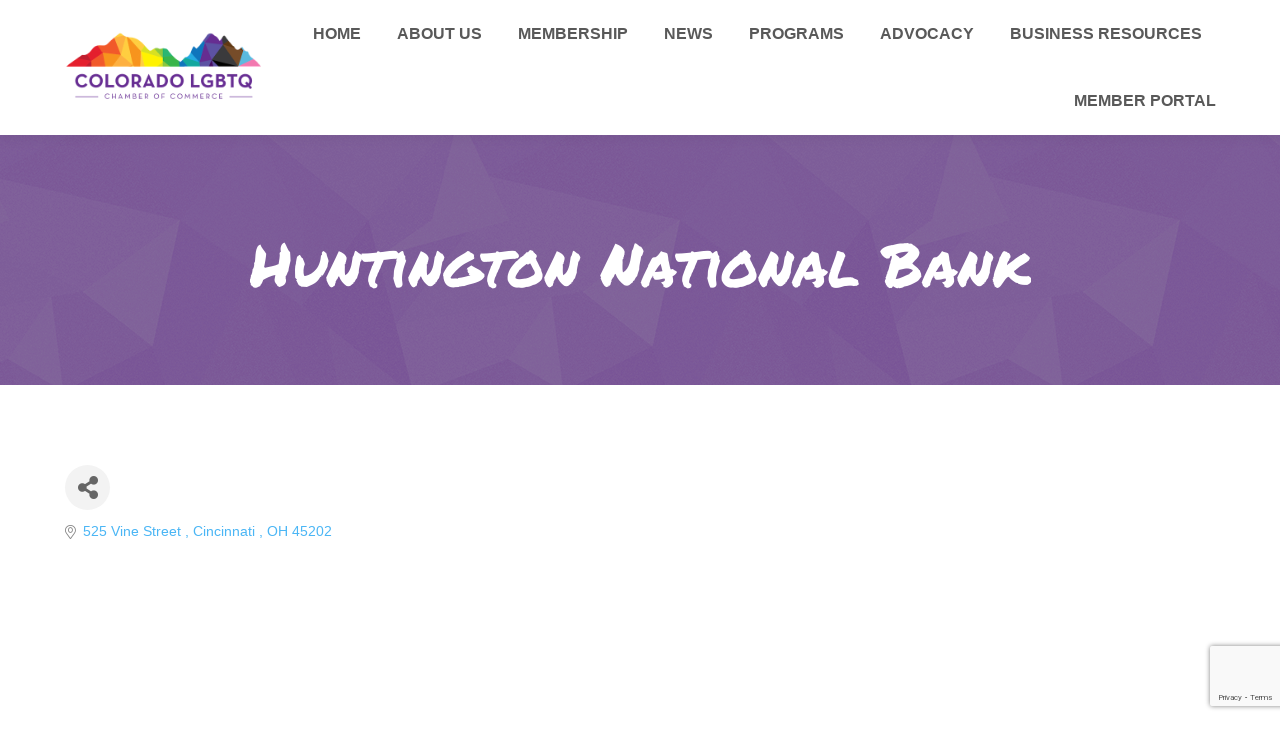

--- FILE ---
content_type: text/html; charset=utf-8
request_url: https://business.colgbtqcc.org/list/member/huntington-national-bank-2135.htm
body_size: 26270
content:

<!DOCTYPE html>
<!--[if !(IE 6) | !(IE 7) | !(IE 8)  ]><!-->
<html lang="en-US" class="no-js">
<!--<![endif]-->
<head>
<!-- start injected HTML (CCID=2492) -->
<!-- page template: https://colgbtqcc.org/chambermaster-template -->
<title>Huntington National Bank</title>
<base href="https://colgbtqcc.org/" />
<meta name="description" content="Huntington National Bank" />
<link href="https://business.colgbtqcc.org/integration/customerdefinedcss?_=M30Cgw2" rel="stylesheet" type="text/css" />
<!-- link for rss not inserted -->
<!-- end injected HTML -->

	<meta charset="UTF-8" />
				<meta name="viewport" content="width=device-width, initial-scale=1, maximum-scale=1, user-scalable=0"/>
			<meta name="theme-color" content="#662d91"/>	<link rel="profile" href="https://gmpg.org/xfn/11" />
	

	<!-- This site is optimized with the Yoast SEO plugin v26.7 - https://yoast.com/wordpress/plugins/seo/ -->
	<title></title>
	<link rel="canonical" href="https://business.colgbtqcc.org/list/member/huntington-national-bank-2135.htm" />
	
	
	
	
	<meta property="article:publisher" content="https://www.facebook.com/colgbtqcc/" />
	<meta property="article:modified_time" content="2022-06-09T05:17:42+00:00" />
	
	
	
	
	<meta name="twitter:card" content="summary_large_image" />
	<meta name="twitter:site" content="@colgbtqcc" />
	<meta name="twitter:label1" content="Est. reading time" />
	<meta name="twitter:data1" content="1 minute" />
	<script type="application/ld+json" class="yoast-schema-graph"></script>
	<!-- / Yoast SEO plugin. -->


<link rel='dns-prefetch' href='//fonts.googleapis.com' />
<link rel="alternate" type="application/rss+xml" title="CO LGBTQ Chamber of Commerce &raquo; Feed" href="https://colgbtqcc.org/feed/" />
<link rel="alternate" type="application/rss+xml" title="CO LGBTQ Chamber of Commerce &raquo; Comments Feed" href="https://colgbtqcc.org/comments/feed/" />


<style id='wp-img-auto-sizes-contain-inline-css'>
img:is([sizes=auto i],[sizes^="auto," i]){contain-intrinsic-size:3000px 1500px}
/*# sourceURL=wp-img-auto-sizes-contain-inline-css */
</style>

<style id='wp-emoji-styles-inline-css'>

	img.wp-smiley, img.emoji {
		display: inline !important;
		border: none !important;
		box-shadow: none !important;
		height: 1em !important;
		width: 1em !important;
		margin: 0 0.07em !important;
		vertical-align: -0.1em !important;
		background: none !important;
		padding: 0 !important;
	}
/*# sourceURL=wp-emoji-styles-inline-css */
</style>
<link rel='stylesheet' id='wp-block-library-css' href='https://colgbtqcc.org/wp-includes/css/dist/block-library/style.min.css?ver=6.9' media='all' />
<style id='global-styles-inline-css'>
:root{--wp--preset--aspect-ratio--square: 1;--wp--preset--aspect-ratio--4-3: 4/3;--wp--preset--aspect-ratio--3-4: 3/4;--wp--preset--aspect-ratio--3-2: 3/2;--wp--preset--aspect-ratio--2-3: 2/3;--wp--preset--aspect-ratio--16-9: 16/9;--wp--preset--aspect-ratio--9-16: 9/16;--wp--preset--color--black: #000000;--wp--preset--color--cyan-bluish-gray: #abb8c3;--wp--preset--color--white: #FFF;--wp--preset--color--pale-pink: #f78da7;--wp--preset--color--vivid-red: #cf2e2e;--wp--preset--color--luminous-vivid-orange: #ff6900;--wp--preset--color--luminous-vivid-amber: #fcb900;--wp--preset--color--light-green-cyan: #7bdcb5;--wp--preset--color--vivid-green-cyan: #00d084;--wp--preset--color--pale-cyan-blue: #8ed1fc;--wp--preset--color--vivid-cyan-blue: #0693e3;--wp--preset--color--vivid-purple: #9b51e0;--wp--preset--color--accent: #662d91;--wp--preset--color--dark-gray: #111;--wp--preset--color--light-gray: #767676;--wp--preset--gradient--vivid-cyan-blue-to-vivid-purple: linear-gradient(135deg,rgb(6,147,227) 0%,rgb(155,81,224) 100%);--wp--preset--gradient--light-green-cyan-to-vivid-green-cyan: linear-gradient(135deg,rgb(122,220,180) 0%,rgb(0,208,130) 100%);--wp--preset--gradient--luminous-vivid-amber-to-luminous-vivid-orange: linear-gradient(135deg,rgb(252,185,0) 0%,rgb(255,105,0) 100%);--wp--preset--gradient--luminous-vivid-orange-to-vivid-red: linear-gradient(135deg,rgb(255,105,0) 0%,rgb(207,46,46) 100%);--wp--preset--gradient--very-light-gray-to-cyan-bluish-gray: linear-gradient(135deg,rgb(238,238,238) 0%,rgb(169,184,195) 100%);--wp--preset--gradient--cool-to-warm-spectrum: linear-gradient(135deg,rgb(74,234,220) 0%,rgb(151,120,209) 20%,rgb(207,42,186) 40%,rgb(238,44,130) 60%,rgb(251,105,98) 80%,rgb(254,248,76) 100%);--wp--preset--gradient--blush-light-purple: linear-gradient(135deg,rgb(255,206,236) 0%,rgb(152,150,240) 100%);--wp--preset--gradient--blush-bordeaux: linear-gradient(135deg,rgb(254,205,165) 0%,rgb(254,45,45) 50%,rgb(107,0,62) 100%);--wp--preset--gradient--luminous-dusk: linear-gradient(135deg,rgb(255,203,112) 0%,rgb(199,81,192) 50%,rgb(65,88,208) 100%);--wp--preset--gradient--pale-ocean: linear-gradient(135deg,rgb(255,245,203) 0%,rgb(182,227,212) 50%,rgb(51,167,181) 100%);--wp--preset--gradient--electric-grass: linear-gradient(135deg,rgb(202,248,128) 0%,rgb(113,206,126) 100%);--wp--preset--gradient--midnight: linear-gradient(135deg,rgb(2,3,129) 0%,rgb(40,116,252) 100%);--wp--preset--font-size--small: 13px;--wp--preset--font-size--medium: 20px;--wp--preset--font-size--large: 36px;--wp--preset--font-size--x-large: 42px;--wp--preset--spacing--20: 0.44rem;--wp--preset--spacing--30: 0.67rem;--wp--preset--spacing--40: 1rem;--wp--preset--spacing--50: 1.5rem;--wp--preset--spacing--60: 2.25rem;--wp--preset--spacing--70: 3.38rem;--wp--preset--spacing--80: 5.06rem;--wp--preset--shadow--natural: 6px 6px 9px rgba(0, 0, 0, 0.2);--wp--preset--shadow--deep: 12px 12px 50px rgba(0, 0, 0, 0.4);--wp--preset--shadow--sharp: 6px 6px 0px rgba(0, 0, 0, 0.2);--wp--preset--shadow--outlined: 6px 6px 0px -3px rgb(255, 255, 255), 6px 6px rgb(0, 0, 0);--wp--preset--shadow--crisp: 6px 6px 0px rgb(0, 0, 0);}:where(.is-layout-flex){gap: 0.5em;}:where(.is-layout-grid){gap: 0.5em;}body .is-layout-flex{display: flex;}.is-layout-flex{flex-wrap: wrap;align-items: center;}.is-layout-flex > :is(*, div){margin: 0;}body .is-layout-grid{display: grid;}.is-layout-grid > :is(*, div){margin: 0;}:where(.wp-block-columns.is-layout-flex){gap: 2em;}:where(.wp-block-columns.is-layout-grid){gap: 2em;}:where(.wp-block-post-template.is-layout-flex){gap: 1.25em;}:where(.wp-block-post-template.is-layout-grid){gap: 1.25em;}.has-black-color{color: var(--wp--preset--color--black) !important;}.has-cyan-bluish-gray-color{color: var(--wp--preset--color--cyan-bluish-gray) !important;}.has-white-color{color: var(--wp--preset--color--white) !important;}.has-pale-pink-color{color: var(--wp--preset--color--pale-pink) !important;}.has-vivid-red-color{color: var(--wp--preset--color--vivid-red) !important;}.has-luminous-vivid-orange-color{color: var(--wp--preset--color--luminous-vivid-orange) !important;}.has-luminous-vivid-amber-color{color: var(--wp--preset--color--luminous-vivid-amber) !important;}.has-light-green-cyan-color{color: var(--wp--preset--color--light-green-cyan) !important;}.has-vivid-green-cyan-color{color: var(--wp--preset--color--vivid-green-cyan) !important;}.has-pale-cyan-blue-color{color: var(--wp--preset--color--pale-cyan-blue) !important;}.has-vivid-cyan-blue-color{color: var(--wp--preset--color--vivid-cyan-blue) !important;}.has-vivid-purple-color{color: var(--wp--preset--color--vivid-purple) !important;}.has-black-background-color{background-color: var(--wp--preset--color--black) !important;}.has-cyan-bluish-gray-background-color{background-color: var(--wp--preset--color--cyan-bluish-gray) !important;}.has-white-background-color{background-color: var(--wp--preset--color--white) !important;}.has-pale-pink-background-color{background-color: var(--wp--preset--color--pale-pink) !important;}.has-vivid-red-background-color{background-color: var(--wp--preset--color--vivid-red) !important;}.has-luminous-vivid-orange-background-color{background-color: var(--wp--preset--color--luminous-vivid-orange) !important;}.has-luminous-vivid-amber-background-color{background-color: var(--wp--preset--color--luminous-vivid-amber) !important;}.has-light-green-cyan-background-color{background-color: var(--wp--preset--color--light-green-cyan) !important;}.has-vivid-green-cyan-background-color{background-color: var(--wp--preset--color--vivid-green-cyan) !important;}.has-pale-cyan-blue-background-color{background-color: var(--wp--preset--color--pale-cyan-blue) !important;}.has-vivid-cyan-blue-background-color{background-color: var(--wp--preset--color--vivid-cyan-blue) !important;}.has-vivid-purple-background-color{background-color: var(--wp--preset--color--vivid-purple) !important;}.has-black-border-color{border-color: var(--wp--preset--color--black) !important;}.has-cyan-bluish-gray-border-color{border-color: var(--wp--preset--color--cyan-bluish-gray) !important;}.has-white-border-color{border-color: var(--wp--preset--color--white) !important;}.has-pale-pink-border-color{border-color: var(--wp--preset--color--pale-pink) !important;}.has-vivid-red-border-color{border-color: var(--wp--preset--color--vivid-red) !important;}.has-luminous-vivid-orange-border-color{border-color: var(--wp--preset--color--luminous-vivid-orange) !important;}.has-luminous-vivid-amber-border-color{border-color: var(--wp--preset--color--luminous-vivid-amber) !important;}.has-light-green-cyan-border-color{border-color: var(--wp--preset--color--light-green-cyan) !important;}.has-vivid-green-cyan-border-color{border-color: var(--wp--preset--color--vivid-green-cyan) !important;}.has-pale-cyan-blue-border-color{border-color: var(--wp--preset--color--pale-cyan-blue) !important;}.has-vivid-cyan-blue-border-color{border-color: var(--wp--preset--color--vivid-cyan-blue) !important;}.has-vivid-purple-border-color{border-color: var(--wp--preset--color--vivid-purple) !important;}.has-vivid-cyan-blue-to-vivid-purple-gradient-background{background: var(--wp--preset--gradient--vivid-cyan-blue-to-vivid-purple) !important;}.has-light-green-cyan-to-vivid-green-cyan-gradient-background{background: var(--wp--preset--gradient--light-green-cyan-to-vivid-green-cyan) !important;}.has-luminous-vivid-amber-to-luminous-vivid-orange-gradient-background{background: var(--wp--preset--gradient--luminous-vivid-amber-to-luminous-vivid-orange) !important;}.has-luminous-vivid-orange-to-vivid-red-gradient-background{background: var(--wp--preset--gradient--luminous-vivid-orange-to-vivid-red) !important;}.has-very-light-gray-to-cyan-bluish-gray-gradient-background{background: var(--wp--preset--gradient--very-light-gray-to-cyan-bluish-gray) !important;}.has-cool-to-warm-spectrum-gradient-background{background: var(--wp--preset--gradient--cool-to-warm-spectrum) !important;}.has-blush-light-purple-gradient-background{background: var(--wp--preset--gradient--blush-light-purple) !important;}.has-blush-bordeaux-gradient-background{background: var(--wp--preset--gradient--blush-bordeaux) !important;}.has-luminous-dusk-gradient-background{background: var(--wp--preset--gradient--luminous-dusk) !important;}.has-pale-ocean-gradient-background{background: var(--wp--preset--gradient--pale-ocean) !important;}.has-electric-grass-gradient-background{background: var(--wp--preset--gradient--electric-grass) !important;}.has-midnight-gradient-background{background: var(--wp--preset--gradient--midnight) !important;}.has-small-font-size{font-size: var(--wp--preset--font-size--small) !important;}.has-medium-font-size{font-size: var(--wp--preset--font-size--medium) !important;}.has-large-font-size{font-size: var(--wp--preset--font-size--large) !important;}.has-x-large-font-size{font-size: var(--wp--preset--font-size--x-large) !important;}
/*# sourceURL=global-styles-inline-css */
</style>

<style id='classic-theme-styles-inline-css'>
/*! This file is auto-generated */
.wp-block-button__link{color:#fff;background-color:#32373c;border-radius:9999px;box-shadow:none;text-decoration:none;padding:calc(.667em + 2px) calc(1.333em + 2px);font-size:1.125em}.wp-block-file__button{background:#32373c;color:#fff;text-decoration:none}
/*# sourceURL=/wp-includes/css/classic-themes.min.css */
</style>
<link rel='stylesheet' id='the7-font-css' href='https://colgbtqcc.org/wp-content/themes/dt-the7/fonts/icomoon-the7-font/icomoon-the7-font.min.css?ver=14.0.2.1' media='all' />
<link rel='stylesheet' id='the7-awesome-fonts-css' href='https://colgbtqcc.org/wp-content/themes/dt-the7/fonts/FontAwesome/css/all.min.css?ver=14.0.2.1' media='all' />
<link rel='stylesheet' id='the7-awesome-fonts-back-css' href='https://colgbtqcc.org/wp-content/themes/dt-the7/fonts/FontAwesome/back-compat.min.css?ver=14.0.2.1' media='all' />
<link rel='stylesheet' id='the7-Defaults-css' href='https://colgbtqcc.org/wp-content/uploads/smile_fonts/Defaults/Defaults.css?ver=6.9' media='all' />
<link rel='stylesheet' id='dt-web-fonts-css' href='https://fonts.googleapis.com/css?family=Roboto:400,600,700%7CRoboto+Condensed:400,600,700%7CPermanent+Marker:400,600,700%7CSource+Sans+Pro:200,400,600,700%7CMontserrat:400,600,700' media='all' />
<link rel='stylesheet' id='dt-main-css' href='https://colgbtqcc.org/wp-content/themes/dt-the7/css/main.min.css?ver=14.0.2.1' media='all' />
<style id='dt-main-inline-css'>
body #load {
  display: block;
  height: 100%;
  overflow: hidden;
  position: fixed;
  width: 100%;
  z-index: 9901;
  opacity: 1;
  visibility: visible;
  transition: all .35s ease-out;
}
.load-wrap {
  width: 100%;
  height: 100%;
  background-position: center center;
  background-repeat: no-repeat;
  text-align: center;
  display: -ms-flexbox;
  display: -ms-flex;
  display: flex;
  -ms-align-items: center;
  -ms-flex-align: center;
  align-items: center;
  -ms-flex-flow: column wrap;
  flex-flow: column wrap;
  -ms-flex-pack: center;
  -ms-justify-content: center;
  justify-content: center;
}
.load-wrap > svg {
  position: absolute;
  top: 50%;
  left: 50%;
  transform: translate(-50%,-50%);
}
#load {
  background: var(--the7-elementor-beautiful-loading-bg,#ffffff);
  --the7-beautiful-spinner-color2: var(--the7-beautiful-spinner-color,rgba(51,51,51,0.3));
}

/*# sourceURL=dt-main-inline-css */
</style>
<link rel='stylesheet' id='the7-custom-scrollbar-css' href='https://colgbtqcc.org/wp-content/themes/dt-the7/lib/custom-scrollbar/custom-scrollbar.min.css?ver=14.0.2.1' media='all' />
<link rel='stylesheet' id='the7-wpbakery-css' href='https://colgbtqcc.org/wp-content/themes/dt-the7/css/wpbakery.min.css?ver=14.0.2.1' media='all' />
<link rel='stylesheet' id='the7-core-css' href='https://colgbtqcc.org/wp-content/plugins/dt-the7-core/assets/css/post-type.min.css?ver=2.7.12' media='all' />
<link rel='stylesheet' id='the7-css-vars-css' href='https://colgbtqcc.org/wp-content/uploads/the7-css/css-vars.css?ver=5ae64fd1c262' media='all' />
<link rel='stylesheet' id='dt-custom-css' href='https://colgbtqcc.org/wp-content/uploads/the7-css/custom.css?ver=5ae64fd1c262' media='all' />
<link rel='stylesheet' id='dt-media-css' href='https://colgbtqcc.org/wp-content/uploads/the7-css/media.css?ver=5ae64fd1c262' media='all' />
<link rel='stylesheet' id='the7-mega-menu-css' href='https://colgbtqcc.org/wp-content/uploads/the7-css/mega-menu.css?ver=5ae64fd1c262' media='all' />
<link rel='stylesheet' id='the7-elements-albums-portfolio-css' href='https://colgbtqcc.org/wp-content/uploads/the7-css/the7-elements-albums-portfolio.css?ver=5ae64fd1c262' media='all' />
<link rel='stylesheet' id='the7-elements-css' href='https://colgbtqcc.org/wp-content/uploads/the7-css/post-type-dynamic.css?ver=5ae64fd1c262' media='all' />
<link rel='stylesheet' id='style-css' href='https://colgbtqcc.org/wp-content/themes/dt-the7/style.css?ver=14.0.2.1' media='all' />
<link rel='stylesheet' id='mpc-massive-style-css' href='https://colgbtqcc.org/wp-content/plugins/mpc-massive/assets/css/mpc-styles.css?ver=2.4.8' media='all' />
<script src="https://colgbtqcc.org/wp-includes/js/jquery/jquery.min.js?ver=3.7.1" id="jquery-core-js"></script>
<script src="https://colgbtqcc.org/wp-includes/js/jquery/jquery-migrate.min.js?ver=3.4.1" id="jquery-migrate-js"></script>
<script src="//colgbtqcc.org/wp-content/plugins/revslider/sr6/assets/js/rbtools.min.js?ver=6.7.38" async id="tp-tools-js"></script>
<script src="//colgbtqcc.org/wp-content/plugins/revslider/sr6/assets/js/rs6.min.js?ver=6.7.38" async id="revmin-js"></script>
<script id="dt-above-fold-js-extra">
var dtLocal = {"themeUrl":"https://colgbtqcc.org/wp-content/themes/dt-the7","passText":"To view this protected post, enter the password below:","moreButtonText":{"loading":"Loading...","loadMore":"Load more"},"postID":"1471","ajaxurl":"https://colgbtqcc.org/wp-admin/admin-ajax.php","REST":{"baseUrl":"https://colgbtqcc.org/wp-json/the7/v1","endpoints":{"sendMail":"/send-mail"}},"contactMessages":{"required":"One or more fields have an error. Please check and try again.","terms":"Please accept the privacy policy.","fillTheCaptchaError":"Please, fill the captcha."},"captchaSiteKey":"","ajaxNonce":"dd92037e17","pageData":{"type":"page","template":"page","layout":null},"themeSettings":{"smoothScroll":"off","lazyLoading":false,"desktopHeader":{"height":135},"ToggleCaptionEnabled":"disabled","ToggleCaption":"Navigation","floatingHeader":{"showAfter":150,"showMenu":true,"height":120,"logo":{"showLogo":true,"html":"\u003Cimg class=\" preload-me\" src=\"https://colgbtqcc.org/wp-content/uploads/CLBGTQCOC_PrimaryLogo-5.png\" srcset=\"https://colgbtqcc.org/wp-content/uploads/CLBGTQCOC_PrimaryLogo-5.png 500w\" width=\"250\" height=\"100\"   sizes=\"250px\" alt=\"CO LGBTQ Chamber of Commerce\" /\u003E","url":"https://colgbtqcc.org/"}},"topLine":{"floatingTopLine":{"logo":{"showLogo":false,"html":""}}},"mobileHeader":{"firstSwitchPoint":1150,"secondSwitchPoint":1070,"firstSwitchPointHeight":60,"secondSwitchPointHeight":60,"mobileToggleCaptionEnabled":"disabled","mobileToggleCaption":"Menu"},"stickyMobileHeaderFirstSwitch":{"logo":{"html":"\u003Cimg class=\" preload-me\" src=\"https://colgbtqcc.org/wp-content/uploads/CLBGTQCOC_PrimaryLogo-5.png\" srcset=\"https://colgbtqcc.org/wp-content/uploads/CLBGTQCOC_PrimaryLogo-5.png 500w\" width=\"250\" height=\"100\"   sizes=\"250px\" alt=\"CO LGBTQ Chamber of Commerce\" /\u003E"}},"stickyMobileHeaderSecondSwitch":{"logo":{"html":"\u003Cimg class=\" preload-me\" src=\"https://colgbtqcc.org/wp-content/uploads/CLBGTQCOC_PrimaryLogo-5.png\" srcset=\"https://colgbtqcc.org/wp-content/uploads/CLBGTQCOC_PrimaryLogo-5.png 500w\" width=\"250\" height=\"100\"   sizes=\"250px\" alt=\"CO LGBTQ Chamber of Commerce\" /\u003E"}},"sidebar":{"switchPoint":990},"boxedWidth":"1300px"},"VCMobileScreenWidth":"768"};
var dtShare = {"shareButtonText":{"facebook":"Share on Facebook","twitter":"Share on X","pinterest":"Pin it","linkedin":"Share on Linkedin","whatsapp":"Share on Whatsapp"},"overlayOpacity":"85"};
//# sourceURL=dt-above-fold-js-extra
</script>
<script src="https://colgbtqcc.org/wp-content/themes/dt-the7/js/above-the-fold.min.js?ver=14.0.2.1" id="dt-above-fold-js"></script>
<script></script><link rel="alternate" title="JSON" type="application/json" href="https://colgbtqcc.org/wp-json/wp/v2/pages/1471" /><link rel="EditURI" type="application/rsd+xml" title="RSD" href="https://colgbtqcc.org/xmlrpc.php?rsd" />
<meta name="generator" content="WordPress 6.9" />
<link rel='shortlink' href='https://colgbtqcc.org/?p=1471' />
<meta name="cdp-version" content="1.5.0" /><meta name="msvalidate.01" content="15441B4134625F7E64F3079487795855" />
<!-- Global site tag (gtag.js) - Google Analytics -->
<script async src="https://www.googletagmanager.com/gtag/js?id=UA-234275858-1"></script>
<script>
  window.dataLayer = window.dataLayer || [];
  function gtag(){dataLayer.push(arguments);}
  gtag('js', new Date());

  gtag('config', 'UA-234275858-1');
</script>
<meta name="google-site-verification" content="f8KOt4Cnas6tKWT1v07Gruhm02ozaqYhF0Wa4zLcSqw" />
<!-- Google Tag Manager -->
<script>(function(w,d,s,l,i){w[l]=w[l]||[];w[l].push({'gtm.start':
new Date().getTime(),event:'gtm.js'});var f=d.getElementsByTagName(s)[0],
j=d.createElement(s),dl=l!='dataLayer'?'&l='+l:'';j.async=true;j.src=
'https://www.googletagmanager.com/gtm.js?id='+i+dl;f.parentNode.insertBefore(j,f);
})(window,document,'script','dataLayer','GTM-MNKBG7K');</script>
<!-- End Google Tag Manager --><meta name="generator" content="Powered by WPBakery Page Builder - drag and drop page builder for WordPress."/>
<meta name="generator" content="Powered by Slider Revolution 6.7.38 - responsive, Mobile-Friendly Slider Plugin for WordPress with comfortable drag and drop interface." />
<script type="text/javascript" id="the7-loader-script">
document.addEventListener("DOMContentLoaded", function(event) {
	var load = document.getElementById("load");
	if(!load.classList.contains('loader-removed')){
		var removeLoading = setTimeout(function() {
			load.className += " loader-removed";
		}, 300);
	}
});
</script>
		<link rel="icon" href="https://colgbtqcc.org/wp-content/uploads/cropped-Logo-Red-normal-32x32.png" sizes="32x32" />
<link rel="icon" href="https://colgbtqcc.org/wp-content/uploads/cropped-Logo-Red-normal-192x192.png" sizes="192x192" />
<link rel="apple-touch-icon" href="https://colgbtqcc.org/wp-content/uploads/cropped-Logo-Red-normal-180x180.png" />
<meta name="msapplication-TileImage" content="https://colgbtqcc.org/wp-content/uploads/cropped-Logo-Red-normal-270x270.png" />
<script>function setREVStartSize(e){
			//window.requestAnimationFrame(function() {
				window.RSIW = window.RSIW===undefined ? window.innerWidth : window.RSIW;
				window.RSIH = window.RSIH===undefined ? window.innerHeight : window.RSIH;
				try {
					var pw = document.getElementById(e.c).parentNode.offsetWidth,
						newh;
					pw = pw===0 || isNaN(pw) || (e.l=="fullwidth" || e.layout=="fullwidth") ? window.RSIW : pw;
					e.tabw = e.tabw===undefined ? 0 : parseInt(e.tabw);
					e.thumbw = e.thumbw===undefined ? 0 : parseInt(e.thumbw);
					e.tabh = e.tabh===undefined ? 0 : parseInt(e.tabh);
					e.thumbh = e.thumbh===undefined ? 0 : parseInt(e.thumbh);
					e.tabhide = e.tabhide===undefined ? 0 : parseInt(e.tabhide);
					e.thumbhide = e.thumbhide===undefined ? 0 : parseInt(e.thumbhide);
					e.mh = e.mh===undefined || e.mh=="" || e.mh==="auto" ? 0 : parseInt(e.mh,0);
					if(e.layout==="fullscreen" || e.l==="fullscreen")
						newh = Math.max(e.mh,window.RSIH);
					else{
						e.gw = Array.isArray(e.gw) ? e.gw : [e.gw];
						for (var i in e.rl) if (e.gw[i]===undefined || e.gw[i]===0) e.gw[i] = e.gw[i-1];
						e.gh = e.el===undefined || e.el==="" || (Array.isArray(e.el) && e.el.length==0)? e.gh : e.el;
						e.gh = Array.isArray(e.gh) ? e.gh : [e.gh];
						for (var i in e.rl) if (e.gh[i]===undefined || e.gh[i]===0) e.gh[i] = e.gh[i-1];
											
						var nl = new Array(e.rl.length),
							ix = 0,
							sl;
						e.tabw = e.tabhide>=pw ? 0 : e.tabw;
						e.thumbw = e.thumbhide>=pw ? 0 : e.thumbw;
						e.tabh = e.tabhide>=pw ? 0 : e.tabh;
						e.thumbh = e.thumbhide>=pw ? 0 : e.thumbh;
						for (var i in e.rl) nl[i] = e.rl[i]<window.RSIW ? 0 : e.rl[i];
						sl = nl[0];
						for (var i in nl) if (sl>nl[i] && nl[i]>0) { sl = nl[i]; ix=i;}
						var m = pw>(e.gw[ix]+e.tabw+e.thumbw) ? 1 : (pw-(e.tabw+e.thumbw)) / (e.gw[ix]);
						newh =  (e.gh[ix] * m) + (e.tabh + e.thumbh);
					}
					var el = document.getElementById(e.c);
					if (el!==null && el) el.style.height = newh+"px";
					el = document.getElementById(e.c+"_wrapper");
					if (el!==null && el) {
						el.style.height = newh+"px";
						el.style.display = "block";
					}
				} catch(e){
					console.log("Failure at Presize of Slider:" + e)
				}
			//});
		  };</script>
<noscript><style> .wpb_animate_when_almost_visible { opacity: 1; }</style></noscript><!-- Global site tag (gtag.js) - Google Analytics -->
<script async src="https://www.googletagmanager.com/gtag/js?id=UA-72751404-3"></script>
<script>
  window.dataLayer = window.dataLayer || [];
  function gtag(){dataLayer.push(arguments);}
  gtag('js', new Date());

  gtag('config', 'UA-72751404-3');
</script>
<!-- Facebook Pixel Code -->
<script>
!function(f,b,e,v,n,t,s)
{if(f.fbq)return;n=f.fbq=function(){n.callMethod?
n.callMethod.apply(n,arguments):n.queue.push(arguments)};
if(!f._fbq)f._fbq=n;n.push=n;n.loaded=!0;n.version='2.0';
n.queue=[];t=b.createElement(e);t.async=!0;
t.src=v;s=b.getElementsByTagName(e)[0];
s.parentNode.insertBefore(t,s)}(window,document,'script',
'https://connect.facebook.net/en_US/fbevents.js');
 fbq('init', '3292868424130976'); 
fbq('track', 'PageView');
</script>
<noscript>
 <img height="1" width="1" 
src="https://www.facebook.com/tr?id=3292868424130976&ev=PageView
&noscript=1"/>
</noscript>
<!-- End Facebook Pixel Code -->


<script> (function(){ var s = document.createElement('script'); var h = document.querySelector('head') || document.body; s.src = 'https://acsbapp.com/apps/app/dist/js/app.js'; s.async = true; s.onload = function(){ acsbJS.init({ statementLink : '', footerHtml : 'Web Accessibility Provided by Tree Ring Digital', hideMobile : false, hideTrigger : false, disableBgProcess : false, language : 'en', position : 'right', leadColor : '#5d52a3', triggerColor : '#5d52a3', triggerRadius : '50%', triggerPositionX : 'right', triggerPositionY : 'bottom', triggerIcon : 'people', triggerSize : 'medium', triggerOffsetX : 60, triggerOffsetY : 10, mobile : { triggerSize : 'small', triggerPositionX : 'right', triggerPositionY : 'bottom', triggerOffsetX : 10, triggerOffsetY : 60, triggerRadius : '50%' } }); }; h.appendChild(s); })(); </script><style id='the7-custom-inline-css' type='text/css'>
.widget-title {
	text-align: center;
	font-weight: 600;
	color: blue;
}
.sidebar-content .widget-title {
	color: #27225f;
	font-size:20px;
	font-weight:bold;
	
}
.widget .soc-ico {
	padding: 0px 70px 0px;
}
.bg-under-widget .sidebar-content .widget, .sidebar.bg-under-widget .widget, .solid-bg.sidebar-content .widget {
    margin-bottom: 0;
    padding-bottom: 35px !important;
}
.dt-shortcode-soc-icons [class*=" dt-icon-"], .dt-shortcode-soc-icons [class^="dt-icon-"], .soc-ico [class*=" dt-icon-"], .soc-ico [class^="dt-icon-"], [class*=" soc-font-"], [class^="soc-font-"] {


	font-size: 32px;

}
p{
color:black;
	font-weight:300;
}
.vc_col-has-fill > .vc_column-inner, .vc_row-has-fill + .vc_row-full-width + .vc_row > .vc_column_container > .vc_column-inner, .vc_row-has-fill + .vc_row > .vc_column_container > .vc_column-inner, .vc_row-has-fill > .vc_column_container > .vc_column-inner {
	padding-top: 0px;
}
.aio-icon-description {
		font-weight:300;
	font-size:20px;
}
.aio-icon-header {
	padding-top: 10px;
}

.partners-border img {
	border: 3px solid #5BBADF !important;
}

#bottom-bar.solid-bg {
	background: transparent !important;
}

.big-text p {
	font-size: 20px;
}

.vc-hoverbox-block {
	height: 550px;
}

.vc-hoverbox-wrapper.vc-hoverbox-align--center {
	height: 550px;
}

.events-timeline-section {
	height: 600px !important;
	overflow: scroll !important;
}

.grey-sep {
	z-index: 3;
	position: relative;
}

.mvv .vc_column-inner {
	box-shadow: 0px 5px 5px 0 rgba(0,0,0,.1)!important;
	padding: 30px !important;
}

.vc_row.vc_column-gap-35 {
	margin-right: -15px !important;
	margin-left: -15px !important;
}

.masthead:not(.side-header):not(.mixed-header) .header-bar, .header-space {
	max-height: 100px !important;
}

.timeline-content .content-title {
  font-weight: bold !important;
	font-size:18px !important;
}
.minimal-date {
  font-size: 22px !important;
  font-weight: bold !important;
}

.uavc-list-content {
  margin-bottom: 32px;
}


.ctct-form-embed.form_0 button{
    background-color: #662d91 !important;
    border: 1px solid #662d91 !important;
    color: #ffffff;
}

.ctct-inline-form {
	margin-top: 50px !important;
	margin-bottom: 35px !important;
}
</style>
<link rel='stylesheet' id='rs-plugin-settings-css' href='//colgbtqcc.org/wp-content/plugins/revslider/sr6/assets/css/rs6.css?ver=6.7.38' media='all' />
<style id='rs-plugin-settings-inline-css'>
#rs-demo-id {}
/*# sourceURL=rs-plugin-settings-inline-css */
</style>
    <!-- jQuery first, then Popper.js, then Bootstrap JS -->
    <script src="https://code.jquery.com/jquery-3.7.1.min.js" crossorigin="anonymous"></script>
    <script type="text/javascript" src="https://code.jquery.com/ui/1.13.2/jquery-ui.min.js"></script>
<script src="https://business.colgbtqcc.org/Content/bundles/SEO4?v=jX-Yo1jNxYBrX6Ffq1gbxQahkKjKjLSiGjCSMnG9UuU1"></script>
    <script type="text/javascript" src="https://ajax.aspnetcdn.com/ajax/globalize/0.1.1/globalize.min.js"></script>
    <script type="text/javascript" src="https://ajax.aspnetcdn.com/ajax/globalize/0.1.1/cultures/globalize.culture.en-US.js"></script>
    <!-- Required meta tags -->
    <meta charset="utf-8">
    <meta name="viewport" content="width=device-width, initial-scale=1, shrink-to-fit=no">
    <link rel="stylesheet" href="https://code.jquery.com/ui/1.13.2/themes/base/jquery-ui.css" type="text/css" media="all" />
    <script type="text/javascript">
        var MNI = MNI || {};
        MNI.CurrentCulture = 'en-US';
        MNI.CultureDateFormat = 'M/d/yyyy';
        MNI.BaseUrl = 'https://business.colgbtqcc.org';
        MNI.jQuery = jQuery.noConflict(true);
        MNI.Page = {
            Domain: 'business.colgbtqcc.org',
            Context: 299,
            Category: null,
            Member: 2135,
            MemberPagePopup: true
        };
        MNI.LayoutPromise = new Promise(function (resolve) {
            MNI.LayoutResolution = resolve;
        });
        MNI.MemberFilterUrl = 'list';
    </script>


    <script src="https://www.google.com/recaptcha/enterprise.js?render=6LfI_T8rAAAAAMkWHrLP_GfSf3tLy9tKa839wcWa" async defer></script>
    <script>

        const SITE_KEY = '6LfI_T8rAAAAAMkWHrLP_GfSf3tLy9tKa839wcWa';

        // Repeatedly check if grecaptcha has been loaded, and call the callback once it's available
        function waitForGrecaptcha(callback, retries = 10, interval = 1000) {
            if (typeof grecaptcha !== 'undefined' && grecaptcha.enterprise.execute) {
                callback();
            } else if (retries > 0) { 
                setTimeout(() => {
                    waitForGrecaptcha(callback, retries - 1, interval);
                }, interval);
            } else {
                console.error("grecaptcha is not available after multiple attempts");
            }
        }

        // Generates a reCAPTCHA v3 token using grecaptcha.enterprise and injects it into the given form.
        // If the token input doesn't exist, it creates one. Then it executes the callback with the token.
        function setReCaptchaToken(formElement, callback, action = 'submit') {
            grecaptcha.enterprise.ready(function () {
                grecaptcha.enterprise.execute(SITE_KEY, { action: action }).then(function (token) {

                    MNI.jQuery(function ($) {
                        let input = $(formElement).find("input[name='g-recaptcha-v3']");

                        if (input.length === 0) {
                            input = $('<input>', {
                                type: 'hidden',
                                name: 'g-recaptcha-v3',
                                value: token
                            });
                            $(formElement).append(input);
                        }
                        else
                            $(input).val(token);

                        if (typeof callback === 'function') callback(token);
                    })

                });
            });
        }

    </script>




<script src="https://business.colgbtqcc.org/Content/bundles/MNI?v=34V3-w6z5bLW9Yl7pjO3C5tja0TdKeHFrpRQ0eCPbz81"></script>


    <meta property='og:url' content='https://business.colgbtqcc.org/list/member/huntington-national-bank-2135.htm' />
<meta property='og:title' content='Huntington National Bank' />
<meta property='og:image' content='https://chambermaster.blob.core.windows.net/images/chambers/2492/ChamberImages/logo/200x200/CLBGTQCOC_PrimaryLogo.png' />

    <!-- Bootstrap CSS -->
    <link type="text/css" href="https://business.colgbtqcc.org/Content/SEO4/css/bootstrap/bootstrap-ns.min.css" rel="stylesheet" />
<link href="https://business.colgbtqcc.org/Content/SEO4/css/fontawesome/css/fa.bundle?v=ruPA372u21djZ69Q5Ysnch4rq1PR55j8o6h6btgP60M1" rel="stylesheet"/>
<link href="https://business.colgbtqcc.org/Content/SEO4/css/v4-module.bundle?v=teKUclOSNwyO4iQ2s3q00X0U2jxs0Mkz0T6S0f4p_241" rel="stylesheet"/>
</head>
<body id="the7-body" class="wp-singular page-template-default page page-id-1471 wp-embed-responsive wp-theme-dt-the7 the7-core-ver-2.7.12 dt-responsive-on right-mobile-menu-close-icon ouside-menu-close-icon mobile-hamburger-close-bg-enable mobile-hamburger-close-bg-hover-enable  fade-medium-mobile-menu-close-icon fade-medium-menu-close-icon srcset-enabled btn-flat custom-btn-color custom-btn-hover-color phantom-sticky phantom-shadow-decoration phantom-main-logo-on sticky-mobile-header top-header first-switch-logo-left first-switch-menu-right second-switch-logo-left second-switch-menu-right right-mobile-menu layzr-loading-on no-avatars popup-message-style the7-ver-14.0.2.1 dt-fa-compatibility wpb-js-composer js-comp-ver-8.7.2 vc_responsive">
<!-- Google Tag Manager (noscript) -->
<noscript><iframe src="https://www.googletagmanager.com/ns.html?id=GTM-MNKBG7K"
height="0" width="0" style="display:none;visibility:hidden"></iframe></noscript>
<!-- End Google Tag Manager (noscript) --><!-- The7 14.0.2.1 -->
<div id="load" class="ring-loader">
	<div class="load-wrap">
<style type="text/css">
    .the7-spinner {
        width: 72px;
        height: 72px;
        position: relative;
    }
    .the7-spinner > div {
        border-radius: 50%;
        width: 9px;
        left: 0;
        box-sizing: border-box;
        display: block;
        position: absolute;
        border: 9px solid #fff;
        width: 72px;
        height: 72px;
    }
    .the7-spinner-ring-bg{
        opacity: 0.25;
    }
    div.the7-spinner-ring {
        animation: spinner-animation 0.8s cubic-bezier(1, 1, 1, 1) infinite;
        border-color:var(--the7-beautiful-spinner-color2) transparent transparent transparent;
    }

    @keyframes spinner-animation{
        from{
            transform: rotate(0deg);
        }
        to {
            transform: rotate(360deg);
        }
    }
</style>

<div class="the7-spinner">
    <div class="the7-spinner-ring-bg"></div>
    <div class="the7-spinner-ring"></div>
</div></div>
</div>
<div id="page" >
	<a class="skip-link screen-reader-text" href="#content">Skip to content</a>

<div class="masthead inline-header right full-height full-width shadow-decoration shadow-mobile-header-decoration small-mobile-menu-icon dt-parent-menu-clickable show-sub-menu-on-hover show-device-logo show-mobile-logo" >

	<div class="top-bar top-bar-empty top-bar-line-hide">
	<div class="top-bar-bg" ></div>
	<div class="mini-widgets left-widgets"></div><div class="mini-widgets right-widgets"></div></div>

	<header class="header-bar" role="banner">

		<div class="branding">
	<div id="site-title" class="assistive-text">CO LGBTQ Chamber of Commerce</div>
	<div id="site-description" class="assistive-text">Serving the LGBTQ+ Community of Colorado</div>
	<a class="same-logo" href="https://colgbtqcc.org/"><img class=" preload-me" src="https://colgbtqcc.org/wp-content/uploads/CLBGTQCOC_PrimaryLogo-5.png" srcset="https://colgbtqcc.org/wp-content/uploads/CLBGTQCOC_PrimaryLogo-5.png 500w" width="250" height="100"   sizes="250px" alt="CO LGBTQ Chamber of Commerce" /><img class="mobile-logo preload-me" src="https://colgbtqcc.org/wp-content/uploads/CLBGTQCOC_PrimaryLogo-5.png" srcset="https://colgbtqcc.org/wp-content/uploads/CLBGTQCOC_PrimaryLogo-5.png 500w" width="250" height="100"   sizes="250px" alt="CO LGBTQ Chamber of Commerce" /></a></div>

		<ul id="primary-menu" class="main-nav outside-item-remove-margin"><li class="menu-item menu-item-type-post_type menu-item-object-page menu-item-home menu-item-1832 first depth-0"><a href='https://colgbtqcc.org/' data-level='1'><span class="menu-item-text"><span class="menu-text">Home</span></span></a></li> <li class="menu-item menu-item-type-post_type menu-item-object-page menu-item-has-children menu-item-1833 has-children depth-0"><a href='https://colgbtqcc.org/about/' data-level='1' aria-haspopup='true' aria-expanded='false'><span class="menu-item-text"><span class="menu-text">About Us</span></span></a><ul class="sub-nav hover-style-bg level-arrows-on" role="group"><li class="menu-item menu-item-type-custom menu-item-object-custom menu-item-2220 first depth-1"><a href='https://colgbtqcc.org/about' data-level='2'><span class="menu-item-text"><span class="menu-text">History, Mission and Vision</span></span></a></li> <li class="menu-item menu-item-type-post_type menu-item-object-page menu-item-1834 depth-1"><a href='https://colgbtqcc.org/about/board/' data-level='2'><span class="menu-item-text"><span class="menu-text">Board Members and Staff</span></span></a></li> <li class="menu-item menu-item-type-post_type menu-item-object-page menu-item-1846 depth-1"><a href='https://colgbtqcc.org/contact-us/' data-level='2'><span class="menu-item-text"><span class="menu-text">Contact Us</span></span></a></li> </ul></li> <li class="menu-item menu-item-type-post_type menu-item-object-page menu-item-has-children menu-item-1835 has-children depth-0"><a href='https://colgbtqcc.org/join/' data-level='1' aria-haspopup='true' aria-expanded='false'><span class="menu-item-text"><span class="menu-text">Membership</span></span></a><ul class="sub-nav hover-style-bg level-arrows-on" role="group"><li class="menu-item menu-item-type-post_type menu-item-object-page menu-item-2211 first depth-1"><a href='https://colgbtqcc.org/join/' data-level='2'><span class="menu-item-text"><span class="menu-text">Membership Benefits</span></span></a></li> <li class="menu-item menu-item-type-custom menu-item-object-custom menu-item-2369 depth-1"><a href='http://business.colgbtqcc.org/member/NewMemberApp/' data-level='2'><span class="menu-item-text"><span class="menu-text">Join</span></span></a></li> <li class="menu-item menu-item-type-custom menu-item-object-custom menu-item-has-children menu-item-2223 has-children depth-1"><a data-level='2' aria-haspopup='true' aria-expanded='false'><span class="menu-item-text"><span class="menu-text">Sponsors &#038; Members</span></span></a><ul class="sub-nav hover-style-bg level-arrows-on" role="group"><li class="menu-item menu-item-type-post_type menu-item-object-page menu-item-2224 first depth-2"><a href='https://colgbtqcc.org/corporate-partners/' data-level='3'><span class="menu-item-text"><span class="menu-text">Sponsors</span></span></a></li> <li class="menu-item menu-item-type-custom menu-item-object-custom menu-item-2225 depth-2"><a href='http://business.colgbtqcc.org/list/' data-level='3'><span class="menu-item-text"><span class="menu-text">Members</span></span></a></li> </ul></li> </ul></li> <li class="menu-item menu-item-type-post_type menu-item-object-page menu-item-has-children menu-item-2378 has-children depth-0"><a href='https://colgbtqcc.org/news/' data-level='1' aria-haspopup='true' aria-expanded='false'><span class="menu-item-text"><span class="menu-text">News</span></span></a><ul class="sub-nav hover-style-bg level-arrows-on" role="group"><li class="menu-item menu-item-type-post_type menu-item-object-page menu-item-2367 first depth-1"><a href='https://colgbtqcc.org/news/' data-level='2'><span class="menu-item-text"><span class="menu-text">News</span></span></a></li> <li class="menu-item menu-item-type-custom menu-item-object-custom menu-item-2368 depth-1"><a href='https://colgbtqcc.org/news/#press' data-level='2'><span class="menu-item-text"><span class="menu-text">Press Releases</span></span></a></li> <li class="menu-item menu-item-type-post_type menu-item-object-page menu-item-2332 depth-1"><a href='https://colgbtqcc.org/join-our-newsletter/' data-level='2'><span class="menu-item-text"><span class="menu-text">Our Newsletter</span></span></a></li> </ul></li> <li class="menu-item menu-item-type-post_type menu-item-object-page menu-item-has-children menu-item-2381 has-children depth-0"><a href='https://colgbtqcc.org/events/' data-level='1' aria-haspopup='true' aria-expanded='false'><span class="menu-item-text"><span class="menu-text">Programs</span></span></a><ul class="sub-nav hover-style-bg level-arrows-on" role="group"><li class="menu-item menu-item-type-post_type menu-item-object-page menu-item-2104 first depth-1"><a href='https://colgbtqcc.org/events/' data-level='2'><span class="menu-item-text"><span class="menu-text">Events &#038; Training</span></span></a></li> <li class="menu-item menu-item-type-post_type menu-item-object-page menu-item-3133 depth-1"><a href='https://colgbtqcc.org/40-under-40/' data-level='2'><span class="menu-item-text"><span class="menu-text">40 Under 40</span></span></a></li> <li class="menu-item menu-item-type-post_type menu-item-object-page menu-item-2507 depth-1"><a href='https://colgbtqcc.org/awards-reception/' data-level='2'><span class="menu-item-text"><span class="menu-text">Annual Awards Reception</span></span></a></li> </ul></li> <li class="menu-item menu-item-type-post_type menu-item-object-page menu-item-1842 depth-0"><a href='https://colgbtqcc.org/advocacy/' data-level='1'><span class="menu-item-text"><span class="menu-text">Advocacy</span></span></a></li> <li class="menu-item menu-item-type-custom menu-item-object-custom menu-item-has-children menu-item-1854 has-children depth-0"><a href='http://business.colgbtqcc.org/list/' data-level='1' aria-haspopup='true' aria-expanded='false'><span class="menu-item-text"><span class="menu-text">Business Resources</span></span></a><ul class="sub-nav hover-style-bg level-arrows-on" role="group"><li class="menu-item menu-item-type-custom menu-item-object-custom menu-item-2340 first depth-1"><a href='http://business.colgbtqcc.org/list/' data-level='2'><span class="menu-item-text"><span class="menu-text">Find a Business</span></span></a></li> <li class="menu-item menu-item-type-custom menu-item-object-custom menu-item-1848 depth-1"><a href='https://business.colgbtqcc.org/jobs' data-level='2'><span class="menu-item-text"><span class="menu-text">Job Board</span></span></a></li> <li class="menu-item menu-item-type-post_type menu-item-object-page menu-item-1856 depth-1"><a href='https://colgbtqcc.org/certification/' data-level='2'><span class="menu-item-text"><span class="menu-text">LGBTBE Certification</span></span></a></li> <li class="menu-item menu-item-type-post_type menu-item-object-page menu-item-3115 depth-1"><a href='https://colgbtqcc.org/how-to-do-business-in-colorado/' data-level='2'><span class="menu-item-text"><span class="menu-text">How to do Business in Colorado</span></span></a></li> </ul></li> <li class="menu-item menu-item-type-custom menu-item-object-custom menu-item-1857 last depth-0"><a href='http://business.colgbtqcc.org/login' data-level='1'><span class="menu-item-text"><span class="menu-text">Member Portal</span></span></a></li> </ul>
		
	</header>

</div>
<div role="navigation" aria-label="Main Menu" class="dt-mobile-header mobile-menu-show-divider">
	<div class="dt-close-mobile-menu-icon" aria-label="Close" role="button" tabindex="0"><div class="close-line-wrap"><span class="close-line"></span><span class="close-line"></span><span class="close-line"></span></div></div>	<ul id="mobile-menu" class="mobile-main-nav">
		<li class="menu-item menu-item-type-post_type menu-item-object-page menu-item-home menu-item-1832 first depth-0"><a href='https://colgbtqcc.org/' data-level='1'><span class="menu-item-text"><span class="menu-text">Home</span></span></a></li> <li class="menu-item menu-item-type-post_type menu-item-object-page menu-item-has-children menu-item-1833 has-children depth-0"><a href='https://colgbtqcc.org/about/' data-level='1' aria-haspopup='true' aria-expanded='false'><span class="menu-item-text"><span class="menu-text">About Us</span></span></a><ul class="sub-nav hover-style-bg level-arrows-on" role="group"><li class="menu-item menu-item-type-custom menu-item-object-custom menu-item-2220 first depth-1"><a href='https://colgbtqcc.org/about' data-level='2'><span class="menu-item-text"><span class="menu-text">History, Mission and Vision</span></span></a></li> <li class="menu-item menu-item-type-post_type menu-item-object-page menu-item-1834 depth-1"><a href='https://colgbtqcc.org/about/board/' data-level='2'><span class="menu-item-text"><span class="menu-text">Board Members and Staff</span></span></a></li> <li class="menu-item menu-item-type-post_type menu-item-object-page menu-item-1846 depth-1"><a href='https://colgbtqcc.org/contact-us/' data-level='2'><span class="menu-item-text"><span class="menu-text">Contact Us</span></span></a></li> </ul></li> <li class="menu-item menu-item-type-post_type menu-item-object-page menu-item-has-children menu-item-1835 has-children depth-0"><a href='https://colgbtqcc.org/join/' data-level='1' aria-haspopup='true' aria-expanded='false'><span class="menu-item-text"><span class="menu-text">Membership</span></span></a><ul class="sub-nav hover-style-bg level-arrows-on" role="group"><li class="menu-item menu-item-type-post_type menu-item-object-page menu-item-2211 first depth-1"><a href='https://colgbtqcc.org/join/' data-level='2'><span class="menu-item-text"><span class="menu-text">Membership Benefits</span></span></a></li> <li class="menu-item menu-item-type-custom menu-item-object-custom menu-item-2369 depth-1"><a href='http://business.colgbtqcc.org/member/NewMemberApp/' data-level='2'><span class="menu-item-text"><span class="menu-text">Join</span></span></a></li> <li class="menu-item menu-item-type-custom menu-item-object-custom menu-item-has-children menu-item-2223 has-children depth-1"><a data-level='2' aria-haspopup='true' aria-expanded='false'><span class="menu-item-text"><span class="menu-text">Sponsors &#038; Members</span></span></a><ul class="sub-nav hover-style-bg level-arrows-on" role="group"><li class="menu-item menu-item-type-post_type menu-item-object-page menu-item-2224 first depth-2"><a href='https://colgbtqcc.org/corporate-partners/' data-level='3'><span class="menu-item-text"><span class="menu-text">Sponsors</span></span></a></li> <li class="menu-item menu-item-type-custom menu-item-object-custom menu-item-2225 depth-2"><a href='http://business.colgbtqcc.org/list/' data-level='3'><span class="menu-item-text"><span class="menu-text">Members</span></span></a></li> </ul></li> </ul></li> <li class="menu-item menu-item-type-post_type menu-item-object-page menu-item-has-children menu-item-2378 has-children depth-0"><a href='https://colgbtqcc.org/news/' data-level='1' aria-haspopup='true' aria-expanded='false'><span class="menu-item-text"><span class="menu-text">News</span></span></a><ul class="sub-nav hover-style-bg level-arrows-on" role="group"><li class="menu-item menu-item-type-post_type menu-item-object-page menu-item-2367 first depth-1"><a href='https://colgbtqcc.org/news/' data-level='2'><span class="menu-item-text"><span class="menu-text">News</span></span></a></li> <li class="menu-item menu-item-type-custom menu-item-object-custom menu-item-2368 depth-1"><a href='https://colgbtqcc.org/news/#press' data-level='2'><span class="menu-item-text"><span class="menu-text">Press Releases</span></span></a></li> <li class="menu-item menu-item-type-post_type menu-item-object-page menu-item-2332 depth-1"><a href='https://colgbtqcc.org/join-our-newsletter/' data-level='2'><span class="menu-item-text"><span class="menu-text">Our Newsletter</span></span></a></li> </ul></li> <li class="menu-item menu-item-type-post_type menu-item-object-page menu-item-has-children menu-item-2381 has-children depth-0"><a href='https://colgbtqcc.org/events/' data-level='1' aria-haspopup='true' aria-expanded='false'><span class="menu-item-text"><span class="menu-text">Programs</span></span></a><ul class="sub-nav hover-style-bg level-arrows-on" role="group"><li class="menu-item menu-item-type-post_type menu-item-object-page menu-item-2104 first depth-1"><a href='https://colgbtqcc.org/events/' data-level='2'><span class="menu-item-text"><span class="menu-text">Events &#038; Training</span></span></a></li> <li class="menu-item menu-item-type-post_type menu-item-object-page menu-item-3133 depth-1"><a href='https://colgbtqcc.org/40-under-40/' data-level='2'><span class="menu-item-text"><span class="menu-text">40 Under 40</span></span></a></li> <li class="menu-item menu-item-type-post_type menu-item-object-page menu-item-2507 depth-1"><a href='https://colgbtqcc.org/awards-reception/' data-level='2'><span class="menu-item-text"><span class="menu-text">Annual Awards Reception</span></span></a></li> </ul></li> <li class="menu-item menu-item-type-post_type menu-item-object-page menu-item-1842 depth-0"><a href='https://colgbtqcc.org/advocacy/' data-level='1'><span class="menu-item-text"><span class="menu-text">Advocacy</span></span></a></li> <li class="menu-item menu-item-type-custom menu-item-object-custom menu-item-has-children menu-item-1854 has-children depth-0"><a href='http://business.colgbtqcc.org/list/' data-level='1' aria-haspopup='true' aria-expanded='false'><span class="menu-item-text"><span class="menu-text">Business Resources</span></span></a><ul class="sub-nav hover-style-bg level-arrows-on" role="group"><li class="menu-item menu-item-type-custom menu-item-object-custom menu-item-2340 first depth-1"><a href='http://business.colgbtqcc.org/list/' data-level='2'><span class="menu-item-text"><span class="menu-text">Find a Business</span></span></a></li> <li class="menu-item menu-item-type-custom menu-item-object-custom menu-item-1848 depth-1"><a href='https://business.colgbtqcc.org/jobs' data-level='2'><span class="menu-item-text"><span class="menu-text">Job Board</span></span></a></li> <li class="menu-item menu-item-type-post_type menu-item-object-page menu-item-1856 depth-1"><a href='https://colgbtqcc.org/certification/' data-level='2'><span class="menu-item-text"><span class="menu-text">LGBTBE Certification</span></span></a></li> <li class="menu-item menu-item-type-post_type menu-item-object-page menu-item-3115 depth-1"><a href='https://colgbtqcc.org/how-to-do-business-in-colorado/' data-level='2'><span class="menu-item-text"><span class="menu-text">How to do Business in Colorado</span></span></a></li> </ul></li> <li class="menu-item menu-item-type-custom menu-item-object-custom menu-item-1857 last depth-0"><a href='http://business.colgbtqcc.org/login' data-level='1'><span class="menu-item-text"><span class="menu-text">Member Portal</span></span></a></li> 	</ul>
	<div class='mobile-mini-widgets-in-menu'></div>
</div>

		<div class="page-title title-center solid-bg breadcrumbs-off breadcrumbs-mobile-off page-title-responsive-enabled bg-img-enabled" data-prlx-speed=".5">
			<div class="wf-wrap">

				<div class="page-title-head hgroup"><h1 >Huntington National Bank</h1></div>			</div>
		</div>

		

<div id="main" class="sidebar-none sidebar-divider-off">

	
	<div class="main-gradient"></div>
	<div class="wf-wrap">
	<div class="wf-container-main">

	


	<div id="content" class="content" role="main">

		<p>    <div id="gzns">
        



<div class="container-fluid gz-search-details" itemscope="itemscope" itemtype="http://schema.org/LocalBusiness">
    <!--member detail page header -->
  <!--page title and share buttons -->
  <div class="row gz-details-header">
        <div class="col-auto pr-0 gz-details-logo-col">
		    
	    </div>
	    <div class="col pl-0">
		    <div class="d-flex gz-details-head">
                    <meta itemprop="name" content="Huntington National Bank" />
			    <!-- share Button trigger modal -->
		            <button id="shareDrop" type="button" class="gz-share-btn" data-toggle="modal" data-target="#shareModal" aria-label="Share Button"> <i class="gz-fas gz-fa-share-alt"></i></button>
		    </div>
	    </div>
  </div>
  <!-- row for links and map -->
  <div class="row gz-details-links">
    <div class="col-sm-7 col-md-8">
      <ul class="list-group gz-list-group">
              <li class="list-group-item gz-card-address">
			    <a href="https://www.google.com/maps?q=525%20Vine%20Street%20,%20Cincinnati%20,%20OH,%2045202" onclick="MNI.Hit.MemberMap(2135)" target="_blank" class="card-link" itemprop="address" itemscope="itemscope" itemtype="http://schema.org/PostalAddress">
                    <i class="gz-fal gz-fa-map-marker-alt"></i>
                    <span class="gz-street-address" itemprop="streetAddress">525 Vine Street </span>
                    
                    
                    
                    <span class="gz-address-city" itemprop="addressLocality">Cincinnati </span>
                    <span itemprop="addressRegion">OH</span>
                    <span itemprop="postalCode">45202</span>
                </a>
              </li>
        
        
        
        
        

      </ul>
      
	  
    </div>
    <div class="col-sm-5 col-md-4">
        <div class="gz-map embed-responsive embed-responsive-16by9 fitvidsignore">
            <iframe src="https://www.google.com/maps/embed/v1/place?key=AIzaSyAACLyaFddZFsbbsMCsSY4lq7g6N4ycArE&amp;q=525%20Vine%20Street%20,%20Cincinnati%20,%20OH,%2045202" width="600" height="450" frameborder="0" style="border:0" allowfullscreen></iframe>
        </div>
        
    </div>
  </div>


  <!-- row for about -->
  

  <!-- row for video and highlights -->
  <div class="row gz-video-highlights">
    <!-- if no video, omit entire gz-details-video column below -->
    

	<!-- if no highlights, omit entire gz-details-highlights column below -->
  </div>

<!-- row for images, omit entire row if none exist. Each image will pull up modal with the full size image in it. Same module, unique image, see https://getbootstrap.com/docs/4.1/components/modal/#varying-modal-content -->
<!-- row for news -->
<!-- row for jobs -->

<!-- row for Hot Deals -->

<!-- row for Events -->

    <!-- row for member contacts -->
       <div class="row gz-details-reps">
            <div class="col">
                <h3 class="gz-subtitle">Rep/Contact Info</h3>
                <div class="card-deck">
                        <div class="card gz-rep-card">
                            <div>
                                <span class="gz-rep-img-placeholder " ><i class="gz-fas gz-fa-user"></i></span>
                                
                            </div>
                            <div class="modal fade" id="gz-bio-rep-2650" tabindex="-1" role="dialog" aria-labelledby="bioModalLabel" aria-hidden="true">
                                <div class="modal-dialog" role="document">
                                    <div class="modal-content">
                                        <div class="modal-header">
                                            <h5 class="modal-title" id="bioModalLabel">
                                            <div class="gz-member-repname">Ms. Debra R. Jinks</div>
                                            </h5>
                                            <button type="button" class="close" data-dismiss="modal" aria-label="Close"> <span aria-hidden="true">&times;</span> </button>
                                        </div>
                                        <div class="modal-body">
                                            <span></span>
                                        </div>
                                        <div class="modal-footer">
                                            <button type="button" class="btn" data-dismiss="modal">Close</button>
                                        </div>
                                    </div>
                                </div>
                            </div>
                            <div class="card-body">
                                <h5 class="card-title">
                                    <div class="gz-member-repname " >Ms. Debra R. Jinks</div>
                                    <div class="gz-member-reptitle">Account Relationship Assoc-Sr </div>
                                </h5>
																<ul class="list-group list-group-flush gz-rep-list">
																    <li class="list-group-item">
																				<span class="gz-rep-phone">Phone:</span>
																				<span class="gz-rep-phone-num">(513) 639-3006</span>
																		</li>
																    
																    
																		
																 </ul>
                                <div>


                                </div>
                            </div>
                      </div>
               </div>
          </div>
     </div>

     <!-- share Modal for share button next to page title -->
     <div class="modal share-modal fade" id="shareModal" tabindex="-1" role="dialog" aria-labelledby="shareModaLabel" aria-hidden="true">
          <div class="modal-dialog" role="document">
               <div class="modal-content">
                    <div class="modal-header">
                         <h5 class="modal-title" id="shareModaLabel">Share</h5>
                         <button type="button" class="close" data-dismiss="modal" aria-label="Close"> <span aria-hidden="true">&times;</span> </button>
                    </div>
                    <div class="modal-body">
                         <!--add <a> for each option that currently exists-->
                         <a class="gz-shareprint" rel="nofollow" href="https://business.colgbtqcc.org/list/member/huntington-national-bank-2135.htm?rendermode=print" title="Print this page" rel="nofollow" target="_blank" onclick="return!MNI.Window.Print(this)"><i class="gz-fal gz-fa-print"></i>Print</a>
                         <a class="gz-shareemail" href="#" data-toggle="modal" data-target="#gz-info-contactfriend" title="Share by Email"><i class="gz-fal gz-fa-envelope"></i>Email</a>
                         <a class="gz-sharefacebook" href="https://www.facebook.com/sharer.php?u=https%3a%2f%2fbusiness.colgbtqcc.org%2flist%2fmember%2fhuntington-national-bank-2135&amp;p[title]=Huntington+National+Bank" title="Share on Facebook"><i class="gz-fab gz-fa-facebook"></i>Facebook</a>
                         <a class="gz-sharetwitter" href="https://www.twitter.com/share?url=https://business.colgbtqcc.org/list/member/huntington-national-bank-2135&amp;text=Huntington+National+Bank" title="Share on Twitter"><i class="gz-fab gz-fa-x-twitter"></i>Twitter</a>
                         <a class="gz-sharelinkedin" href="https://www.linkedin.com/shareArticle?mini=true&amp;url=https%3a%2f%2fbusiness.colgbtqcc.org%2flist%2fmember%2fhuntington-national-bank-2135&amp;title=Huntington+National+Bank" title="Share on LinkedIn"><i class="gz-fab gz-fa-linkedin"></i>LinkedIn</a>
                         
                    </div>
                    <div class="modal-footer">
                         <button type="button" class="btn" data-dismiss="modal">Close</button>
                    </div>
               </div>
          </div>
     </div>
     <div class="modal share-modal fade" id="gz-info-contactfriend" tabindex="-1" role="dialog" aria-labelledby="contactFriendLabel" aria-hidden="true">
        <div class="modal-dialog" role="document">
            <div class="modal-content">
                <div class="modal-header">
                    <h5 class="modal-title" id="contactFriendLabel">Tell a Friend</h5>
                    <button type="button" class="close" data-dismiss="modal" aria-label="Close"> <span aria-hidden="true">&times;</span> </button>
                </div>
                <div class="modal-body"></div>
                <div class="modal-footer">
                    <button type="button" class="btn send-btn">Send Request</button><button type="button" class="btn" data-dismiss="modal">Cancel</button>
                </div>
            </div>
        </div>
     </div>
     <!-- end of Modal -->
     <form id="gz-directory-contactform" action="https://business.colgbtqcc.org/inforeq/contactmembers" method="post" target="_blank" style="display:none">
        <input type="hidden" name="targets" value="2135" />
        <input type="hidden" name="command" value="addSingleMember" />
        <input id="contactform-repid" type="hidden" name="repid" value="" />
    </form>
</div>

        
    <script type="text/javascript">
        MNI.ITEM_TYPE = 0;
        MNI.ITEM_ID = 2135;
        (function ($) {
            $('#gz-directory-contactmember').click(function (e) {
                e.preventDefault();
                $('#gz-directory-contactform').submit();
            });

            $('.gz-directory-contactrep').click(function (e) {
                e.preventDefault();
                var id = $(this).attr('repid')
                $('#contactform-repid').val(id);
                $('#gz-directory-contactform').submit();
            });


        })(MNI.jQuery);
    </script>

        <!-- JavaScript for Bootstrap 4 components -->
        <!-- js to make 4 column layout instead of 3 column when the module page content area is larger than 950, this is to accomodate for full-width templates and templates that have sidebars-->
        <script type="text/javascript">
            (function ($) {
                $(function () {
                    var $gzns = $('#gzns');
                    var $info = $('#gzns').find('.col-sm-6.col-md-4');
                    if ($gzns.width() > 950) {
                        $info.addClass('col-lg-3');
                    }

                    var store = window.localStorage;
                    var key = "7-list-view";
                    var printKey = "24-list-view";
                    $('.gz-view-btn').click(function (e) {
                        e.preventDefault();
                        $('.gz-view-btn').removeClass('active');
                        $(this).addClass('active');
                        if ($(this).hasClass('gz-list-view')) {
                            store.setItem(key, true);
                            store.setItem(printKey, true);
                            $('.gz-list-card-wrapper').removeClass('col-sm-6 col-md-4').addClass('gz-list-col');
                        } else {
                            store.setItem(key, false);
                            store.setItem(printKey, false);
                            $('.gz-list-card-wrapper').addClass('col-sm-6 col-md-4').removeClass('gz-list-col');
                        }
                    });
                    
                    var isListView = store.getItem(key) == null ? MNI.DEFAULT_LISTING : store.getItem(key) == "true";
                    if (isListView) $('.gz-view-btn.gz-list-view').click();
                    store.setItem(printKey, isListView);
                    MNI.LayoutResolution();

                    (function ($modal) {
                        if ($modal[0]) {
                            $('#gz-info-contactfriend').on('shown.bs.modal', function (e) {
                                $modal.css('max-height', $(window).height() + 'px');
                                $modal.addClass('isLoading');
                                $.ajax({ url: MNI.BaseUrl + '/inforeq/contactFriend?itemType='+MNI.ITEM_TYPE+'&itemId='+MNI.ITEM_ID })
                                    .then(function (r) {
                                        $modal.find('.modal-body')
                                            .html($.parseHTML(r.Html));
                                        $modal.removeClass('isLoading');
                                        $('#gz-info-contactfriend').addClass('in');
                                        $.getScript("https://www.google.com/recaptcha/api.js");
                                    });
                            });
                            $('#gz-info-contactfriend .send-btn').click(function () {
                                var $form = $modal.find('form');
                                $modal.addClass('isLoading');
                                $.ajax({
                                    url: $form.attr('action'),
                                    type: 'POST',
                                    data: $form.serialize(),
                                    dataType: 'json'
                                }).then(function (r) {
                                    if (r.Success) $('#gz-info-contactfriend').modal('hide');
                                    else $modal.find('.modal-body').html($.parseHTML(r.Html));
                                    $.getScript("https://www.google.com/recaptcha/api.js");
                                    $modal.removeClass('isLoading');
                                });
                            });
                        }
                    })($('#gz-info-contactfriend .modal-content'));

                    (function ($modal) {
                        if ($modal[0]) {
                            $('#gz-info-subscribe').on('shown.bs.modal', function (e) {
                            $('#gz-info-subscribe .send-btn').show();
                            $modal.addClass('isLoading');
                                $.ajax({ url: MNI.SUBSCRIBE_URL })
                                .then(function (r) {
                                    $modal.find('.modal-body')
                                        .html(r);

                                    $modal.removeClass('isLoading');
                                });
                            });
                            $('#gz-info-subscribe .send-btn').click(function () {
                                var $form = $modal.find('form');
                                $modal.addClass('isLoading');

                                waitForGrecaptcha(() => {
                                    setReCaptchaToken($form, () => {
                                        $.ajax({
                                            url: $form.attr('action'),
                                            type: 'POST',
                                            data: $form.serialize()
                                        }).then(function (r) {
                                            if (r.toLowerCase().search('thank you') != -1) {
                                                $('#gz-info-subscribe .send-btn').hide();
                                            }
                                            $modal.find('.modal-body').html(r);
                                            $modal.removeClass('isLoading');
                                        });
                                    }, "hotDealsSubscribe");
                                })                        
                            });
                        }
                    })($('#gz-info-subscribe .modal-content'));

                    (function ($modal) {
                        $('#gz-info-calendarformat').on('shown.bs.modal', function (e) {
                            var backdropElem = "<div class=\"modal-backdrop fade in\" style=\"height: 731px;\" ></div >";
                            $('#gz-info-calendarformat').addClass('in');                           
                            if (!($('#gz-info-calendarformat .modal-backdrop').length)) {
                                $('#gz-info-calendarformat').prepend(backdropElem);
                            }
                            else {
                                $('#gz-info-calendarformat .modal-backdrop').addClass('in');
                            }
                        });
                        $('#gz-info-calendarformat').on('hidden.bs.modal', function (e) {
                            $('#gz-info-calendarformat').removeClass('in');
                            $('#gz-info-calendarformat .modal-backdrop').remove();
                        });
                        if ($modal[0]) {
                            $('.calendarLink').click(function (e) {
                                $('#gz-info-calendarformat').modal('hide');
                            });
                        }
                    })($('#gz-info-calendarformat .modal-content'));

                    // Constructs the Find Members type ahead suggestion engine. Tokenizes on the Name item in the remote return object. Case Sensitive usage.
                    var members = new Bloodhound({
                        datumTokenizer: Bloodhound.tokenizers.whitespace,
                        queryTokenizer: Bloodhound.tokenizers.whitespace,
                        remote: {
                            url: MNI.BaseUrl + '/list/find?q=%searchTerm',
                            wildcard: '%searchTerm',
                            replace: function () {
                                var q = MNI.BaseUrl + '/list/find?q=' + encodeURIComponent($('.gz-search-keyword').val());
                                var categoryId = $('#catgId').val();
                                var quickLinkId = $('#qlId').val();
                                if (categoryId) {
                                    q += "&catgId=" + encodeURIComponent(categoryId);
                                }
                                if (quickLinkId) {
                                    q += "&qlid=" + encodeURIComponent(quickLinkId);
                                }
                                return q;
                            }
                        }
                    });

                    // Initializing the typeahead using the Bloodhound remote dataset. Display the Name and Type from the dataset via the suggestion template. Case sensitive.
                    $('.member-typeahead').typeahead({
                        hint: false,
                    },
                        {
                            display: 'Name',
                            source: members,
                            limit: Infinity,
                            templates: {
                                suggestion: function (data) { return '<div class="mn-autocomplete"><span class="mn-autocomplete-name">' + data.Name + '</span></br><span class="mn-autocomplete-type">' + data.Type + '</span></div>' }
                            }
                    });

                    $('.member-typeahead').on('typeahead:selected', function (evt, item) {
                        var openInNewWindow = MNI.Page.MemberPagePopup
                        var doAction = openInNewWindow ? MNI.openNewWindow : MNI.redirectTo;

                        switch (item.ResultType) {
                            case 1: // AutocompleteSearchResultType.Category
                                doAction(MNI.Path.Category(item.SlugWithID));
                                break;
                            case 2: // AutocompleteSearchResultType.QuickLink
                                doAction(MNI.Path.QuickLink(item.SlugWithID));
                                break;
                            case 3: // AutocompleteSearchResultType.Member
                                if (item.MemberPageAction == 1) {
                                    MNI.logHitStat("mbrws", item.ID).then(function () {
                                        var location = item.WebParticipation < 10 ? MNI.Path.MemberKeywordSearch(item.Name) : MNI.Path.Member(item.SlugWithID);
                                        doAction(location);
                                    });
                                }
                                else {
                                    var location = item.WebParticipation < 10 ? MNI.Path.MemberKeywordSearch(item.Name) : MNI.Path.Member(item.SlugWithID);
                                    doAction(location);
                                }
                                break;
                        }
                    })

                    $('#category-select').change(function () {
                        // Store the category ID in a hidden field so the remote fetch can use it when necessary
                        var categoryId = $('#category-select option:selected').val();
                        $('#catgId').val(categoryId);
                        // Don't rely on prior locally cached data when the category is changed.
                        $('.member-typeahead').typeahead('destroy');
                        $('.member-typeahead').typeahead({
                            hint: false,
                        },
                            {
                                display: 'Name',
                                source: members,
                                limit: Infinity,
                                templates: {
                                    suggestion: function (data) { return '<div class="mn-autocomplete"><span class="mn-autocomplete-name">' + data.Name + '</span></br><span class="mn-autocomplete-type">' + data.Type + '</span></div>' }
                                }
                            });
                    });
                    MNI.Plugins.AutoComplete.Init('#mn-search-geoip input', { path: '/' + MNI.MemberFilterUrl + '/find-geographic' });
                });
            })(MNI.jQuery);
        </script>
    </div>
</p>

	</div><!-- #content -->

	


			</div><!-- .wf-container -->
		</div><!-- .wf-wrap -->

	
	</div><!-- #main -->

	


	<!-- !Footer -->
	<footer id="footer" class="footer solid-bg footer-outline-decoration"  role="contentinfo">

		
<!-- !Bottom-bar -->
<div id="bottom-bar" class="solid-bg logo-center">
    <div class="wf-wrap">
        <div class="wf-container-bottom">

			
            <div class="wf-float-right">

				<div class="bottom-text-block"><p><img class="aligncenter size-medium wp-image-1020" src="https://colgbtqcc.org/wp-content/uploads/colgbtq-footer-logos-1.png" width="30%"></p>
<p><b><a href="/contact-us">Contact Us</a></b></p>
<p><center>© 2026 Colorado LGBTQ Chamber of Commerce. All Rights Reserved.</center>Designed and Powered by <a title="“Tree" href="http://www.treeringdigital.com/" target="_blank" rel="noopener">Tree Ring Digital</a><style type="text/css" data-type="the7_shortcodes-inline-css">.dt-shortcode-soc-icons.orphaned-shortcode-6d3d70cdad80c3022dac88b2b035272f a {
  margin-right: 4px;
}
.dt-shortcode-soc-icons a.orphaned-shortcode-6d3d70cdad80c3022dac88b2b035272f {
  margin-right: 4px;
}
.dt-shortcode-soc-icons a.orphaned-shortcode-6d3d70cdad80c3022dac88b2b035272f:last-child {
  margin-right: 0;
}
.dt-shortcode-soc-icons a.orphaned-shortcode-6d3d70cdad80c3022dac88b2b035272f:before,
.dt-shortcode-soc-icons a.orphaned-shortcode-6d3d70cdad80c3022dac88b2b035272f:after {
  padding: inherit;
}
.dt-shortcode-soc-icons a.orphaned-shortcode-6d3d70cdad80c3022dac88b2b035272f.dt-icon-border-on:before {
  border:  solid ;
}
.dt-shortcode-soc-icons a.orphaned-shortcode-6d3d70cdad80c3022dac88b2b035272f.dt-icon-hover-border-on:after {
  border:  solid ;
}</style><div class="dt-shortcode-soc-icons  orphaned-shortcode-6d3d70cdad80c3022dac88b2b035272f soc-icons-center " ><style type="text/css" data-type="the7_shortcodes-inline-css">.dt-shortcode-soc-icons a.orphaned-shortcode-4352abd9b6065f0f28b4d54ecffad40a {
  min-width: 26px;
  min-height: 26px;
  font-size: 16px;
  border-radius: 100px;
}
.dt-shortcode-soc-icons a.orphaned-shortcode-4352abd9b6065f0f28b4d54ecffad40a:last-child {
  margin-right: 0;
}
.dt-shortcode-soc-icons a.orphaned-shortcode-4352abd9b6065f0f28b4d54ecffad40a:before,
.dt-shortcode-soc-icons a.orphaned-shortcode-4352abd9b6065f0f28b4d54ecffad40a:after {
  min-width: 26px;
  min-height: 26px;
  padding: inherit;
}
.dt-shortcode-soc-icons a.orphaned-shortcode-4352abd9b6065f0f28b4d54ecffad40a.dt-icon-border-on:before {
  border: 0px solid ;
}
.dt-shortcode-soc-icons a.orphaned-shortcode-4352abd9b6065f0f28b4d54ecffad40a.dt-icon-hover-border-on:after {
  border: 0px solid ;
}
.dt-shortcode-soc-icons a.orphaned-shortcode-4352abd9b6065f0f28b4d54ecffad40a:hover {
  font-size: 16px;
}
#page .dt-shortcode-soc-icons a.orphaned-shortcode-4352abd9b6065f0f28b4d54ecffad40a:hover .soc-font-icon,
#phantom .dt-shortcode-soc-icons a.orphaned-shortcode-4352abd9b6065f0f28b4d54ecffad40a:hover .soc-font-icon,
#page .dt-shortcode-soc-icons a.orphaned-shortcode-4352abd9b6065f0f28b4d54ecffad40a:hover .soc-icon,
#phantom .dt-shortcode-soc-icons a.orphaned-shortcode-4352abd9b6065f0f28b4d54ecffad40a:hover .soc-icon {
  color: rgba(255,255,255,0.75);
  background: none;
}
#page .dt-shortcode-soc-icons a.orphaned-shortcode-4352abd9b6065f0f28b4d54ecffad40a:not(:hover) .soc-font-icon,
#phantom .dt-shortcode-soc-icons a.orphaned-shortcode-4352abd9b6065f0f28b4d54ecffad40a:not(:hover) .soc-font-icon,
#page .dt-shortcode-soc-icons a.orphaned-shortcode-4352abd9b6065f0f28b4d54ecffad40a:not(:hover) .soc-icon,
#phantom .dt-shortcode-soc-icons a.orphaned-shortcode-4352abd9b6065f0f28b4d54ecffad40a:not(:hover) .soc-icon {
  color: #ffffff;
  background: none;
}
.dt-shortcode-soc-icons a.orphaned-shortcode-4352abd9b6065f0f28b4d54ecffad40a .soc-font-icon,
.dt-shortcode-soc-icons a.orphaned-shortcode-4352abd9b6065f0f28b4d54ecffad40a .soc-icon {
  font-size: 16px;
}</style><a title="Facebook" href="https://www.facebook.com/colgbtqcc/" target="_blank" class="facebook orphaned-shortcode-4352abd9b6065f0f28b4d54ecffad40a dt-icon-bg-off dt-icon-border-on dt-icon-hover-bg-off"><i class="soc-icon soc-font-icon dt-icon-facebook"></i><span class="screen-reader-text">Facebook</span></a><style type="text/css" data-type="the7_shortcodes-inline-css">.dt-shortcode-soc-icons a.orphaned-shortcode-6906df28b2d5964c47bcdab40c4940ff {
  min-width: 26px;
  min-height: 26px;
  font-size: 16px;
  border-radius: 100px;
}
.dt-shortcode-soc-icons a.orphaned-shortcode-6906df28b2d5964c47bcdab40c4940ff:last-child {
  margin-right: 0;
}
.dt-shortcode-soc-icons a.orphaned-shortcode-6906df28b2d5964c47bcdab40c4940ff:before,
.dt-shortcode-soc-icons a.orphaned-shortcode-6906df28b2d5964c47bcdab40c4940ff:after {
  min-width: 26px;
  min-height: 26px;
  padding: inherit;
}
.dt-shortcode-soc-icons a.orphaned-shortcode-6906df28b2d5964c47bcdab40c4940ff.dt-icon-border-on:before {
  border: 0px solid ;
}
.dt-shortcode-soc-icons a.orphaned-shortcode-6906df28b2d5964c47bcdab40c4940ff.dt-icon-hover-border-on:after {
  border: 0px solid ;
}
.dt-shortcode-soc-icons a.orphaned-shortcode-6906df28b2d5964c47bcdab40c4940ff:hover {
  font-size: 16px;
}
#page .dt-shortcode-soc-icons a.orphaned-shortcode-6906df28b2d5964c47bcdab40c4940ff:hover .soc-font-icon,
#phantom .dt-shortcode-soc-icons a.orphaned-shortcode-6906df28b2d5964c47bcdab40c4940ff:hover .soc-font-icon,
#page .dt-shortcode-soc-icons a.orphaned-shortcode-6906df28b2d5964c47bcdab40c4940ff:hover .soc-icon,
#phantom .dt-shortcode-soc-icons a.orphaned-shortcode-6906df28b2d5964c47bcdab40c4940ff:hover .soc-icon {
  color: rgba(255,255,255,0.75);
  background: none;
}
#page .dt-shortcode-soc-icons a.orphaned-shortcode-6906df28b2d5964c47bcdab40c4940ff:not(:hover) .soc-font-icon,
#phantom .dt-shortcode-soc-icons a.orphaned-shortcode-6906df28b2d5964c47bcdab40c4940ff:not(:hover) .soc-font-icon,
#page .dt-shortcode-soc-icons a.orphaned-shortcode-6906df28b2d5964c47bcdab40c4940ff:not(:hover) .soc-icon,
#phantom .dt-shortcode-soc-icons a.orphaned-shortcode-6906df28b2d5964c47bcdab40c4940ff:not(:hover) .soc-icon {
  color: #ffffff;
  background: none;
}
.dt-shortcode-soc-icons a.orphaned-shortcode-6906df28b2d5964c47bcdab40c4940ff .soc-font-icon,
.dt-shortcode-soc-icons a.orphaned-shortcode-6906df28b2d5964c47bcdab40c4940ff .soc-icon {
  font-size: 16px;
}</style><a title="X" href="https://twitter.com/colgbtqcc" target="_blank" class="twitter orphaned-shortcode-6906df28b2d5964c47bcdab40c4940ff dt-icon-bg-off dt-icon-border-on dt-icon-hover-bg-off"><i class="soc-icon soc-font-icon dt-icon-twitter"></i><span class="screen-reader-text">X</span></a><style type="text/css" data-type="the7_shortcodes-inline-css">.dt-shortcode-soc-icons a.orphaned-shortcode-19499dae1ff86619370ae55996ad35a1 {
  min-width: 26px;
  min-height: 26px;
  font-size: 16px;
  border-radius: 100px;
}
.dt-shortcode-soc-icons a.orphaned-shortcode-19499dae1ff86619370ae55996ad35a1:last-child {
  margin-right: 0;
}
.dt-shortcode-soc-icons a.orphaned-shortcode-19499dae1ff86619370ae55996ad35a1:before,
.dt-shortcode-soc-icons a.orphaned-shortcode-19499dae1ff86619370ae55996ad35a1:after {
  min-width: 26px;
  min-height: 26px;
  padding: inherit;
}
.dt-shortcode-soc-icons a.orphaned-shortcode-19499dae1ff86619370ae55996ad35a1.dt-icon-border-on:before {
  border: 0px solid ;
}
.dt-shortcode-soc-icons a.orphaned-shortcode-19499dae1ff86619370ae55996ad35a1.dt-icon-hover-border-on:after {
  border: 0px solid ;
}
.dt-shortcode-soc-icons a.orphaned-shortcode-19499dae1ff86619370ae55996ad35a1:hover {
  font-size: 16px;
}
#page .dt-shortcode-soc-icons a.orphaned-shortcode-19499dae1ff86619370ae55996ad35a1:hover .soc-font-icon,
#phantom .dt-shortcode-soc-icons a.orphaned-shortcode-19499dae1ff86619370ae55996ad35a1:hover .soc-font-icon,
#page .dt-shortcode-soc-icons a.orphaned-shortcode-19499dae1ff86619370ae55996ad35a1:hover .soc-icon,
#phantom .dt-shortcode-soc-icons a.orphaned-shortcode-19499dae1ff86619370ae55996ad35a1:hover .soc-icon {
  color: rgba(255,255,255,0.75);
  background: none;
}
#page .dt-shortcode-soc-icons a.orphaned-shortcode-19499dae1ff86619370ae55996ad35a1:not(:hover) .soc-font-icon,
#phantom .dt-shortcode-soc-icons a.orphaned-shortcode-19499dae1ff86619370ae55996ad35a1:not(:hover) .soc-font-icon,
#page .dt-shortcode-soc-icons a.orphaned-shortcode-19499dae1ff86619370ae55996ad35a1:not(:hover) .soc-icon,
#phantom .dt-shortcode-soc-icons a.orphaned-shortcode-19499dae1ff86619370ae55996ad35a1:not(:hover) .soc-icon {
  color: #ffffff;
  background: none;
}
.dt-shortcode-soc-icons a.orphaned-shortcode-19499dae1ff86619370ae55996ad35a1 .soc-font-icon,
.dt-shortcode-soc-icons a.orphaned-shortcode-19499dae1ff86619370ae55996ad35a1 .soc-icon {
  font-size: 16px;
}</style><a title="" href="https://www.instagram.com/colgbtqcc/" target="_blank" class="Defaults-instagram orphaned-shortcode-19499dae1ff86619370ae55996ad35a1 dt-icon-bg-off dt-icon-border-on dt-icon-hover-bg-off"><i class="soc-icon Defaults-instagram"></i><span class="screen-reader-text"></span></a><style type="text/css" data-type="the7_shortcodes-inline-css">.dt-shortcode-soc-icons a.orphaned-shortcode-d6e6ce74de19dd9971c073f61f47f6ca {
  min-width: 26px;
  min-height: 26px;
  font-size: 16px;
  border-radius: 100px;
}
.dt-shortcode-soc-icons a.orphaned-shortcode-d6e6ce74de19dd9971c073f61f47f6ca:last-child {
  margin-right: 0;
}
.dt-shortcode-soc-icons a.orphaned-shortcode-d6e6ce74de19dd9971c073f61f47f6ca:before,
.dt-shortcode-soc-icons a.orphaned-shortcode-d6e6ce74de19dd9971c073f61f47f6ca:after {
  min-width: 26px;
  min-height: 26px;
  padding: inherit;
}
.dt-shortcode-soc-icons a.orphaned-shortcode-d6e6ce74de19dd9971c073f61f47f6ca.dt-icon-border-on:before {
  border: 0px solid ;
}
.dt-shortcode-soc-icons a.orphaned-shortcode-d6e6ce74de19dd9971c073f61f47f6ca.dt-icon-hover-border-on:after {
  border: 0px solid ;
}
.dt-shortcode-soc-icons a.orphaned-shortcode-d6e6ce74de19dd9971c073f61f47f6ca:hover {
  font-size: 16px;
}
#page .dt-shortcode-soc-icons a.orphaned-shortcode-d6e6ce74de19dd9971c073f61f47f6ca:hover .soc-font-icon,
#phantom .dt-shortcode-soc-icons a.orphaned-shortcode-d6e6ce74de19dd9971c073f61f47f6ca:hover .soc-font-icon,
#page .dt-shortcode-soc-icons a.orphaned-shortcode-d6e6ce74de19dd9971c073f61f47f6ca:hover .soc-icon,
#phantom .dt-shortcode-soc-icons a.orphaned-shortcode-d6e6ce74de19dd9971c073f61f47f6ca:hover .soc-icon {
  color: rgba(255,255,255,0.75);
  background: none;
}
#page .dt-shortcode-soc-icons a.orphaned-shortcode-d6e6ce74de19dd9971c073f61f47f6ca:not(:hover) .soc-font-icon,
#phantom .dt-shortcode-soc-icons a.orphaned-shortcode-d6e6ce74de19dd9971c073f61f47f6ca:not(:hover) .soc-font-icon,
#page .dt-shortcode-soc-icons a.orphaned-shortcode-d6e6ce74de19dd9971c073f61f47f6ca:not(:hover) .soc-icon,
#phantom .dt-shortcode-soc-icons a.orphaned-shortcode-d6e6ce74de19dd9971c073f61f47f6ca:not(:hover) .soc-icon {
  color: #ffffff;
  background: none;
}
.dt-shortcode-soc-icons a.orphaned-shortcode-d6e6ce74de19dd9971c073f61f47f6ca .soc-font-icon,
.dt-shortcode-soc-icons a.orphaned-shortcode-d6e6ce74de19dd9971c073f61f47f6ca .soc-icon {
  font-size: 16px;
}</style><a title="Linkedin" href="https://www.linkedin.com/company/colgbtqcc1" target="_blank" class="linkedin orphaned-shortcode-d6e6ce74de19dd9971c073f61f47f6ca dt-icon-bg-off dt-icon-border-on dt-icon-hover-bg-off"><i class="soc-icon soc-font-icon dt-icon-linkedin"></i><span class="screen-reader-text">Linkedin</span></a></div></p>
</div>
            </div>

        </div><!-- .wf-container-bottom -->
    </div><!-- .wf-wrap -->
</div><!-- #bottom-bar -->
	</footer><!-- #footer -->

<a href="#" class="scroll-top"><svg version="1.1" xmlns="http://www.w3.org/2000/svg" xmlns:xlink="http://www.w3.org/1999/xlink" x="0px" y="0px"
	 viewBox="0 0 16 16" style="enable-background:new 0 0 16 16;" xml:space="preserve">
<path d="M11.7,6.3l-3-3C8.5,3.1,8.3,3,8,3c0,0,0,0,0,0C7.7,3,7.5,3.1,7.3,3.3l-3,3c-0.4,0.4-0.4,1,0,1.4c0.4,0.4,1,0.4,1.4,0L7,6.4
	V12c0,0.6,0.4,1,1,1s1-0.4,1-1V6.4l1.3,1.3c0.4,0.4,1,0.4,1.4,0C11.9,7.5,12,7.3,12,7S11.9,6.5,11.7,6.3z"/>
</svg><span class="screen-reader-text">Go to Top</span></a>

</div><!-- #page -->


		<script>
			window.RS_MODULES = window.RS_MODULES || {};
			window.RS_MODULES.modules = window.RS_MODULES.modules || {};
			window.RS_MODULES.waiting = window.RS_MODULES.waiting || [];
			window.RS_MODULES.defered = false;
			window.RS_MODULES.moduleWaiting = window.RS_MODULES.moduleWaiting || {};
			window.RS_MODULES.type = 'compiled';
		</script>
		<script type="speculationrules">
{"prefetch":[{"source":"document","where":{"and":[{"href_matches":"/*"},{"not":{"href_matches":["/wp-*.php","/wp-admin/*","/wp-content/uploads/*","/wp-content/*","/wp-content/plugins/*","/wp-content/themes/dt-the7/*","/*\\?(.+)"]}},{"not":{"selector_matches":"a[rel~=\"nofollow\"]"}},{"not":{"selector_matches":".no-prefetch, .no-prefetch a"}}]},"eagerness":"conservative"}]}
</script>
<script src="https://colgbtqcc.org/wp-content/themes/dt-the7/js/main.min.js?ver=14.0.2.1" id="dt-main-js"></script>
<script src="https://colgbtqcc.org/wp-content/themes/dt-the7/js/legacy.min.js?ver=14.0.2.1" id="dt-legacy-js"></script>
<script src="https://colgbtqcc.org/wp-content/themes/dt-the7/lib/jquery-mousewheel/jquery-mousewheel.min.js?ver=14.0.2.1" id="jquery-mousewheel-js"></script>
<script src="https://colgbtqcc.org/wp-content/themes/dt-the7/lib/custom-scrollbar/custom-scrollbar.min.js?ver=14.0.2.1" id="the7-custom-scrollbar-js"></script>
<script src="https://colgbtqcc.org/wp-content/plugins/dt-the7-core/assets/js/post-type.min.js?ver=2.7.12" id="the7-core-js"></script>
<script id="mpc-massive-vendor-script-js-extra">
var _mpc_ajax = "https://colgbtqcc.org/wp-admin/admin-ajax.php";
var _mpc_animations = "0";
var _mpc_parallax = "0";
var _mpc_scroll_to_id = "1";
//# sourceURL=mpc-massive-vendor-script-js-extra
</script>
<script src="https://colgbtqcc.org/wp-content/plugins/mpc-massive/assets/js/mpc-vendor.min.js?ver=2.4.8" id="mpc-massive-vendor-script-js"></script>
<script src="https://colgbtqcc.org/wp-content/plugins/mpc-massive/assets/js/mpc-scripts.min.js?ver=2.4.8" id="mpc-massive-script-js"></script>
<script id="wp-emoji-settings" type="application/json">
{"baseUrl":"https://s.w.org/images/core/emoji/17.0.2/72x72/","ext":".png","svgUrl":"https://s.w.org/images/core/emoji/17.0.2/svg/","svgExt":".svg","source":{"concatemoji":"https://colgbtqcc.org/wp-includes/js/wp-emoji-release.min.js?ver=6.9"}}
</script>
<script type="module">
/*! This file is auto-generated */
const a=JSON.parse(document.getElementById("wp-emoji-settings").textContent),o=(window._wpemojiSettings=a,"wpEmojiSettingsSupports"),s=["flag","emoji"];function i(e){try{var t={supportTests:e,timestamp:(new Date).valueOf()};sessionStorage.setItem(o,JSON.stringify(t))}catch(e){}}function c(e,t,n){e.clearRect(0,0,e.canvas.width,e.canvas.height),e.fillText(t,0,0);t=new Uint32Array(e.getImageData(0,0,e.canvas.width,e.canvas.height).data);e.clearRect(0,0,e.canvas.width,e.canvas.height),e.fillText(n,0,0);const a=new Uint32Array(e.getImageData(0,0,e.canvas.width,e.canvas.height).data);return t.every((e,t)=>e===a[t])}function p(e,t){e.clearRect(0,0,e.canvas.width,e.canvas.height),e.fillText(t,0,0);var n=e.getImageData(16,16,1,1);for(let e=0;e<n.data.length;e++)if(0!==n.data[e])return!1;return!0}function u(e,t,n,a){switch(t){case"flag":return n(e,"\ud83c\udff3\ufe0f\u200d\u26a7\ufe0f","\ud83c\udff3\ufe0f\u200b\u26a7\ufe0f")?!1:!n(e,"\ud83c\udde8\ud83c\uddf6","\ud83c\udde8\u200b\ud83c\uddf6")&&!n(e,"\ud83c\udff4\udb40\udc67\udb40\udc62\udb40\udc65\udb40\udc6e\udb40\udc67\udb40\udc7f","\ud83c\udff4\u200b\udb40\udc67\u200b\udb40\udc62\u200b\udb40\udc65\u200b\udb40\udc6e\u200b\udb40\udc67\u200b\udb40\udc7f");case"emoji":return!a(e,"\ud83e\u1fac8")}return!1}function f(e,t,n,a){let r;const o=(r="undefined"!=typeof WorkerGlobalScope&&self instanceof WorkerGlobalScope?new OffscreenCanvas(300,150):document.createElement("canvas")).getContext("2d",{willReadFrequently:!0}),s=(o.textBaseline="top",o.font="600 32px Arial",{});return e.forEach(e=>{s[e]=t(o,e,n,a)}),s}function r(e){var t=document.createElement("script");t.src=e,t.defer=!0,document.head.appendChild(t)}a.supports={everything:!0,everythingExceptFlag:!0},new Promise(t=>{let n=function(){try{var e=JSON.parse(sessionStorage.getItem(o));if("object"==typeof e&&"number"==typeof e.timestamp&&(new Date).valueOf()<e.timestamp+604800&&"object"==typeof e.supportTests)return e.supportTests}catch(e){}return null}();if(!n){if("undefined"!=typeof Worker&&"undefined"!=typeof OffscreenCanvas&&"undefined"!=typeof URL&&URL.createObjectURL&&"undefined"!=typeof Blob)try{var e="postMessage("+f.toString()+"("+[JSON.stringify(s),u.toString(),c.toString(),p.toString()].join(",")+"));",a=new Blob([e],{type:"text/javascript"});const r=new Worker(URL.createObjectURL(a),{name:"wpTestEmojiSupports"});return void(r.onmessage=e=>{i(n=e.data),r.terminate(),t(n)})}catch(e){}i(n=f(s,u,c,p))}t(n)}).then(e=>{for(const n in e)a.supports[n]=e[n],a.supports.everything=a.supports.everything&&a.supports[n],"flag"!==n&&(a.supports.everythingExceptFlag=a.supports.everythingExceptFlag&&a.supports[n]);var t;a.supports.everythingExceptFlag=a.supports.everythingExceptFlag&&!a.supports.flag,a.supports.everything||((t=a.source||{}).concatemoji?r(t.concatemoji):t.wpemoji&&t.twemoji&&(r(t.twemoji),r(t.wpemoji)))});
//# sourceURL=https://colgbtqcc.org/wp-includes/js/wp-emoji-loader.min.js
</script>
<script></script>
<div class="pswp" tabindex="-1" role="dialog" aria-hidden="true">
	<div class="pswp__bg"></div>
	<div class="pswp__scroll-wrap">
		<div class="pswp__container">
			<div class="pswp__item"></div>
			<div class="pswp__item"></div>
			<div class="pswp__item"></div>
		</div>
		<div class="pswp__ui pswp__ui--hidden">
			<div class="pswp__top-bar">
				<div class="pswp__counter"></div>
				<button class="pswp__button pswp__button--close" title="Close (Esc)" aria-label="Close (Esc)"></button>
				<button class="pswp__button pswp__button--share" title="Share" aria-label="Share"></button>
				<button class="pswp__button pswp__button--fs" title="Toggle fullscreen" aria-label="Toggle fullscreen"></button>
				<button class="pswp__button pswp__button--zoom" title="Zoom in/out" aria-label="Zoom in/out"></button>
				<div class="pswp__preloader">
					<div class="pswp__preloader__icn">
						<div class="pswp__preloader__cut">
							<div class="pswp__preloader__donut"></div>
						</div>
					</div>
				</div>
			</div>
			<div class="pswp__share-modal pswp__share-modal--hidden pswp__single-tap">
				<div class="pswp__share-tooltip"></div> 
			</div>
			<button class="pswp__button pswp__button--arrow--left" title="Previous (arrow left)" aria-label="Previous (arrow left)">
			</button>
			<button class="pswp__button pswp__button--arrow--right" title="Next (arrow right)" aria-label="Next (arrow right)">
			</button>
			<div class="pswp__caption">
				<div class="pswp__caption__center"></div>
			</div>
		</div>
	</div>
</div>
<script>(function(){function c(){var b=a.contentDocument||a.contentWindow.document;if(b){var d=b.createElement('script');d.innerHTML="window.__CF$cv$params={r:'9c1565589ccfa212',t:'MTc2ODk4MzY2Mw=='};var a=document.createElement('script');a.src='/cdn-cgi/challenge-platform/scripts/jsd/main.js';document.getElementsByTagName('head')[0].appendChild(a);";b.getElementsByTagName('head')[0].appendChild(d)}}if(document.body){var a=document.createElement('iframe');a.height=1;a.width=1;a.style.position='absolute';a.style.top=0;a.style.left=0;a.style.border='none';a.style.visibility='hidden';document.body.appendChild(a);if('loading'!==document.readyState)c();else if(window.addEventListener)document.addEventListener('DOMContentLoaded',c);else{var e=document.onreadystatechange||function(){};document.onreadystatechange=function(b){e(b);'loading'!==document.readyState&&(document.onreadystatechange=e,c())}}}})();</script><script defer src="https://static.cloudflareinsights.com/beacon.min.js/vcd15cbe7772f49c399c6a5babf22c1241717689176015" integrity="sha512-ZpsOmlRQV6y907TI0dKBHq9Md29nnaEIPlkf84rnaERnq6zvWvPUqr2ft8M1aS28oN72PdrCzSjY4U6VaAw1EQ==" data-cf-beacon='{"version":"2024.11.0","token":"5fc7717b9bad4f4c9479b22315a86f1e","r":1,"server_timing":{"name":{"cfCacheStatus":true,"cfEdge":true,"cfExtPri":true,"cfL4":true,"cfOrigin":true,"cfSpeedBrain":true},"location_startswith":null}}' crossorigin="anonymous"></script>
<!-- Default JS -->
<script type="text/javascript">
MNI.jQuery(document).ready(function($){
  //ALL MODULES - Replace Title in Custom Location // Highlight Current Page
  var pageURL = window.location.href;
  var MNTitle = $('#mn-pagetitle h1').text();
  //$('#titleContainer h1').text(MNTitle).show();
  //$('#leftnav ul li a[href="' + pageURL + '"]').parent('li').addClass('current-menu-item');
  $('#breadcrumbs').html('<a href="http://www.denverglc.org" class="breadcrumbs_home">Home</a> <span class="raquo">»</span>' + MNTitle + '<span class="raquo">»</span>').show();

  //BUSINESS DIRECTORY - Add Placeholder to Main Search Box
  $('#mn-directory-list #mn-search-keyword input.mn-placeholder').attr('placeholder','Enter Keyword');

  //MAP - Automatically display All members and update text
  if ($('#mn-maps').length > 0) {
    $('#mn-maps select option[value="All"]').attr('selected',true).text('All Members');
    mniMapUpdate();
  }
});
</script>

<script type="text/javascript">
//added by SC - commented out per GVY-602-75760
//MNI.jQuery(document).ready(function () {
        //MNI.jQuery.fn.exists = function () {
            //return this.length > 0;
        //};
        //if (MNI.jQuery(".mn-event-image").exists()) {
			//MNI.jQuery(".mn-event-image").detach().insertBefore("#left-area");
		//}
//});
</script></body>
</html>


<!-- Page cached by LiteSpeed Cache 7.7 on 2026-01-20 01:21:40 -->



--- FILE ---
content_type: text/html; charset=utf-8
request_url: https://www.google.com/recaptcha/enterprise/anchor?ar=1&k=6LfI_T8rAAAAAMkWHrLP_GfSf3tLy9tKa839wcWa&co=aHR0cHM6Ly9idXNpbmVzcy5jb2xnYnRxY2Mub3JnOjQ0Mw..&hl=en&v=PoyoqOPhxBO7pBk68S4YbpHZ&size=invisible&anchor-ms=20000&execute-ms=30000&cb=1g0eulaksveb
body_size: 48526
content:
<!DOCTYPE HTML><html dir="ltr" lang="en"><head><meta http-equiv="Content-Type" content="text/html; charset=UTF-8">
<meta http-equiv="X-UA-Compatible" content="IE=edge">
<title>reCAPTCHA</title>
<style type="text/css">
/* cyrillic-ext */
@font-face {
  font-family: 'Roboto';
  font-style: normal;
  font-weight: 400;
  font-stretch: 100%;
  src: url(//fonts.gstatic.com/s/roboto/v48/KFO7CnqEu92Fr1ME7kSn66aGLdTylUAMa3GUBHMdazTgWw.woff2) format('woff2');
  unicode-range: U+0460-052F, U+1C80-1C8A, U+20B4, U+2DE0-2DFF, U+A640-A69F, U+FE2E-FE2F;
}
/* cyrillic */
@font-face {
  font-family: 'Roboto';
  font-style: normal;
  font-weight: 400;
  font-stretch: 100%;
  src: url(//fonts.gstatic.com/s/roboto/v48/KFO7CnqEu92Fr1ME7kSn66aGLdTylUAMa3iUBHMdazTgWw.woff2) format('woff2');
  unicode-range: U+0301, U+0400-045F, U+0490-0491, U+04B0-04B1, U+2116;
}
/* greek-ext */
@font-face {
  font-family: 'Roboto';
  font-style: normal;
  font-weight: 400;
  font-stretch: 100%;
  src: url(//fonts.gstatic.com/s/roboto/v48/KFO7CnqEu92Fr1ME7kSn66aGLdTylUAMa3CUBHMdazTgWw.woff2) format('woff2');
  unicode-range: U+1F00-1FFF;
}
/* greek */
@font-face {
  font-family: 'Roboto';
  font-style: normal;
  font-weight: 400;
  font-stretch: 100%;
  src: url(//fonts.gstatic.com/s/roboto/v48/KFO7CnqEu92Fr1ME7kSn66aGLdTylUAMa3-UBHMdazTgWw.woff2) format('woff2');
  unicode-range: U+0370-0377, U+037A-037F, U+0384-038A, U+038C, U+038E-03A1, U+03A3-03FF;
}
/* math */
@font-face {
  font-family: 'Roboto';
  font-style: normal;
  font-weight: 400;
  font-stretch: 100%;
  src: url(//fonts.gstatic.com/s/roboto/v48/KFO7CnqEu92Fr1ME7kSn66aGLdTylUAMawCUBHMdazTgWw.woff2) format('woff2');
  unicode-range: U+0302-0303, U+0305, U+0307-0308, U+0310, U+0312, U+0315, U+031A, U+0326-0327, U+032C, U+032F-0330, U+0332-0333, U+0338, U+033A, U+0346, U+034D, U+0391-03A1, U+03A3-03A9, U+03B1-03C9, U+03D1, U+03D5-03D6, U+03F0-03F1, U+03F4-03F5, U+2016-2017, U+2034-2038, U+203C, U+2040, U+2043, U+2047, U+2050, U+2057, U+205F, U+2070-2071, U+2074-208E, U+2090-209C, U+20D0-20DC, U+20E1, U+20E5-20EF, U+2100-2112, U+2114-2115, U+2117-2121, U+2123-214F, U+2190, U+2192, U+2194-21AE, U+21B0-21E5, U+21F1-21F2, U+21F4-2211, U+2213-2214, U+2216-22FF, U+2308-230B, U+2310, U+2319, U+231C-2321, U+2336-237A, U+237C, U+2395, U+239B-23B7, U+23D0, U+23DC-23E1, U+2474-2475, U+25AF, U+25B3, U+25B7, U+25BD, U+25C1, U+25CA, U+25CC, U+25FB, U+266D-266F, U+27C0-27FF, U+2900-2AFF, U+2B0E-2B11, U+2B30-2B4C, U+2BFE, U+3030, U+FF5B, U+FF5D, U+1D400-1D7FF, U+1EE00-1EEFF;
}
/* symbols */
@font-face {
  font-family: 'Roboto';
  font-style: normal;
  font-weight: 400;
  font-stretch: 100%;
  src: url(//fonts.gstatic.com/s/roboto/v48/KFO7CnqEu92Fr1ME7kSn66aGLdTylUAMaxKUBHMdazTgWw.woff2) format('woff2');
  unicode-range: U+0001-000C, U+000E-001F, U+007F-009F, U+20DD-20E0, U+20E2-20E4, U+2150-218F, U+2190, U+2192, U+2194-2199, U+21AF, U+21E6-21F0, U+21F3, U+2218-2219, U+2299, U+22C4-22C6, U+2300-243F, U+2440-244A, U+2460-24FF, U+25A0-27BF, U+2800-28FF, U+2921-2922, U+2981, U+29BF, U+29EB, U+2B00-2BFF, U+4DC0-4DFF, U+FFF9-FFFB, U+10140-1018E, U+10190-1019C, U+101A0, U+101D0-101FD, U+102E0-102FB, U+10E60-10E7E, U+1D2C0-1D2D3, U+1D2E0-1D37F, U+1F000-1F0FF, U+1F100-1F1AD, U+1F1E6-1F1FF, U+1F30D-1F30F, U+1F315, U+1F31C, U+1F31E, U+1F320-1F32C, U+1F336, U+1F378, U+1F37D, U+1F382, U+1F393-1F39F, U+1F3A7-1F3A8, U+1F3AC-1F3AF, U+1F3C2, U+1F3C4-1F3C6, U+1F3CA-1F3CE, U+1F3D4-1F3E0, U+1F3ED, U+1F3F1-1F3F3, U+1F3F5-1F3F7, U+1F408, U+1F415, U+1F41F, U+1F426, U+1F43F, U+1F441-1F442, U+1F444, U+1F446-1F449, U+1F44C-1F44E, U+1F453, U+1F46A, U+1F47D, U+1F4A3, U+1F4B0, U+1F4B3, U+1F4B9, U+1F4BB, U+1F4BF, U+1F4C8-1F4CB, U+1F4D6, U+1F4DA, U+1F4DF, U+1F4E3-1F4E6, U+1F4EA-1F4ED, U+1F4F7, U+1F4F9-1F4FB, U+1F4FD-1F4FE, U+1F503, U+1F507-1F50B, U+1F50D, U+1F512-1F513, U+1F53E-1F54A, U+1F54F-1F5FA, U+1F610, U+1F650-1F67F, U+1F687, U+1F68D, U+1F691, U+1F694, U+1F698, U+1F6AD, U+1F6B2, U+1F6B9-1F6BA, U+1F6BC, U+1F6C6-1F6CF, U+1F6D3-1F6D7, U+1F6E0-1F6EA, U+1F6F0-1F6F3, U+1F6F7-1F6FC, U+1F700-1F7FF, U+1F800-1F80B, U+1F810-1F847, U+1F850-1F859, U+1F860-1F887, U+1F890-1F8AD, U+1F8B0-1F8BB, U+1F8C0-1F8C1, U+1F900-1F90B, U+1F93B, U+1F946, U+1F984, U+1F996, U+1F9E9, U+1FA00-1FA6F, U+1FA70-1FA7C, U+1FA80-1FA89, U+1FA8F-1FAC6, U+1FACE-1FADC, U+1FADF-1FAE9, U+1FAF0-1FAF8, U+1FB00-1FBFF;
}
/* vietnamese */
@font-face {
  font-family: 'Roboto';
  font-style: normal;
  font-weight: 400;
  font-stretch: 100%;
  src: url(//fonts.gstatic.com/s/roboto/v48/KFO7CnqEu92Fr1ME7kSn66aGLdTylUAMa3OUBHMdazTgWw.woff2) format('woff2');
  unicode-range: U+0102-0103, U+0110-0111, U+0128-0129, U+0168-0169, U+01A0-01A1, U+01AF-01B0, U+0300-0301, U+0303-0304, U+0308-0309, U+0323, U+0329, U+1EA0-1EF9, U+20AB;
}
/* latin-ext */
@font-face {
  font-family: 'Roboto';
  font-style: normal;
  font-weight: 400;
  font-stretch: 100%;
  src: url(//fonts.gstatic.com/s/roboto/v48/KFO7CnqEu92Fr1ME7kSn66aGLdTylUAMa3KUBHMdazTgWw.woff2) format('woff2');
  unicode-range: U+0100-02BA, U+02BD-02C5, U+02C7-02CC, U+02CE-02D7, U+02DD-02FF, U+0304, U+0308, U+0329, U+1D00-1DBF, U+1E00-1E9F, U+1EF2-1EFF, U+2020, U+20A0-20AB, U+20AD-20C0, U+2113, U+2C60-2C7F, U+A720-A7FF;
}
/* latin */
@font-face {
  font-family: 'Roboto';
  font-style: normal;
  font-weight: 400;
  font-stretch: 100%;
  src: url(//fonts.gstatic.com/s/roboto/v48/KFO7CnqEu92Fr1ME7kSn66aGLdTylUAMa3yUBHMdazQ.woff2) format('woff2');
  unicode-range: U+0000-00FF, U+0131, U+0152-0153, U+02BB-02BC, U+02C6, U+02DA, U+02DC, U+0304, U+0308, U+0329, U+2000-206F, U+20AC, U+2122, U+2191, U+2193, U+2212, U+2215, U+FEFF, U+FFFD;
}
/* cyrillic-ext */
@font-face {
  font-family: 'Roboto';
  font-style: normal;
  font-weight: 500;
  font-stretch: 100%;
  src: url(//fonts.gstatic.com/s/roboto/v48/KFO7CnqEu92Fr1ME7kSn66aGLdTylUAMa3GUBHMdazTgWw.woff2) format('woff2');
  unicode-range: U+0460-052F, U+1C80-1C8A, U+20B4, U+2DE0-2DFF, U+A640-A69F, U+FE2E-FE2F;
}
/* cyrillic */
@font-face {
  font-family: 'Roboto';
  font-style: normal;
  font-weight: 500;
  font-stretch: 100%;
  src: url(//fonts.gstatic.com/s/roboto/v48/KFO7CnqEu92Fr1ME7kSn66aGLdTylUAMa3iUBHMdazTgWw.woff2) format('woff2');
  unicode-range: U+0301, U+0400-045F, U+0490-0491, U+04B0-04B1, U+2116;
}
/* greek-ext */
@font-face {
  font-family: 'Roboto';
  font-style: normal;
  font-weight: 500;
  font-stretch: 100%;
  src: url(//fonts.gstatic.com/s/roboto/v48/KFO7CnqEu92Fr1ME7kSn66aGLdTylUAMa3CUBHMdazTgWw.woff2) format('woff2');
  unicode-range: U+1F00-1FFF;
}
/* greek */
@font-face {
  font-family: 'Roboto';
  font-style: normal;
  font-weight: 500;
  font-stretch: 100%;
  src: url(//fonts.gstatic.com/s/roboto/v48/KFO7CnqEu92Fr1ME7kSn66aGLdTylUAMa3-UBHMdazTgWw.woff2) format('woff2');
  unicode-range: U+0370-0377, U+037A-037F, U+0384-038A, U+038C, U+038E-03A1, U+03A3-03FF;
}
/* math */
@font-face {
  font-family: 'Roboto';
  font-style: normal;
  font-weight: 500;
  font-stretch: 100%;
  src: url(//fonts.gstatic.com/s/roboto/v48/KFO7CnqEu92Fr1ME7kSn66aGLdTylUAMawCUBHMdazTgWw.woff2) format('woff2');
  unicode-range: U+0302-0303, U+0305, U+0307-0308, U+0310, U+0312, U+0315, U+031A, U+0326-0327, U+032C, U+032F-0330, U+0332-0333, U+0338, U+033A, U+0346, U+034D, U+0391-03A1, U+03A3-03A9, U+03B1-03C9, U+03D1, U+03D5-03D6, U+03F0-03F1, U+03F4-03F5, U+2016-2017, U+2034-2038, U+203C, U+2040, U+2043, U+2047, U+2050, U+2057, U+205F, U+2070-2071, U+2074-208E, U+2090-209C, U+20D0-20DC, U+20E1, U+20E5-20EF, U+2100-2112, U+2114-2115, U+2117-2121, U+2123-214F, U+2190, U+2192, U+2194-21AE, U+21B0-21E5, U+21F1-21F2, U+21F4-2211, U+2213-2214, U+2216-22FF, U+2308-230B, U+2310, U+2319, U+231C-2321, U+2336-237A, U+237C, U+2395, U+239B-23B7, U+23D0, U+23DC-23E1, U+2474-2475, U+25AF, U+25B3, U+25B7, U+25BD, U+25C1, U+25CA, U+25CC, U+25FB, U+266D-266F, U+27C0-27FF, U+2900-2AFF, U+2B0E-2B11, U+2B30-2B4C, U+2BFE, U+3030, U+FF5B, U+FF5D, U+1D400-1D7FF, U+1EE00-1EEFF;
}
/* symbols */
@font-face {
  font-family: 'Roboto';
  font-style: normal;
  font-weight: 500;
  font-stretch: 100%;
  src: url(//fonts.gstatic.com/s/roboto/v48/KFO7CnqEu92Fr1ME7kSn66aGLdTylUAMaxKUBHMdazTgWw.woff2) format('woff2');
  unicode-range: U+0001-000C, U+000E-001F, U+007F-009F, U+20DD-20E0, U+20E2-20E4, U+2150-218F, U+2190, U+2192, U+2194-2199, U+21AF, U+21E6-21F0, U+21F3, U+2218-2219, U+2299, U+22C4-22C6, U+2300-243F, U+2440-244A, U+2460-24FF, U+25A0-27BF, U+2800-28FF, U+2921-2922, U+2981, U+29BF, U+29EB, U+2B00-2BFF, U+4DC0-4DFF, U+FFF9-FFFB, U+10140-1018E, U+10190-1019C, U+101A0, U+101D0-101FD, U+102E0-102FB, U+10E60-10E7E, U+1D2C0-1D2D3, U+1D2E0-1D37F, U+1F000-1F0FF, U+1F100-1F1AD, U+1F1E6-1F1FF, U+1F30D-1F30F, U+1F315, U+1F31C, U+1F31E, U+1F320-1F32C, U+1F336, U+1F378, U+1F37D, U+1F382, U+1F393-1F39F, U+1F3A7-1F3A8, U+1F3AC-1F3AF, U+1F3C2, U+1F3C4-1F3C6, U+1F3CA-1F3CE, U+1F3D4-1F3E0, U+1F3ED, U+1F3F1-1F3F3, U+1F3F5-1F3F7, U+1F408, U+1F415, U+1F41F, U+1F426, U+1F43F, U+1F441-1F442, U+1F444, U+1F446-1F449, U+1F44C-1F44E, U+1F453, U+1F46A, U+1F47D, U+1F4A3, U+1F4B0, U+1F4B3, U+1F4B9, U+1F4BB, U+1F4BF, U+1F4C8-1F4CB, U+1F4D6, U+1F4DA, U+1F4DF, U+1F4E3-1F4E6, U+1F4EA-1F4ED, U+1F4F7, U+1F4F9-1F4FB, U+1F4FD-1F4FE, U+1F503, U+1F507-1F50B, U+1F50D, U+1F512-1F513, U+1F53E-1F54A, U+1F54F-1F5FA, U+1F610, U+1F650-1F67F, U+1F687, U+1F68D, U+1F691, U+1F694, U+1F698, U+1F6AD, U+1F6B2, U+1F6B9-1F6BA, U+1F6BC, U+1F6C6-1F6CF, U+1F6D3-1F6D7, U+1F6E0-1F6EA, U+1F6F0-1F6F3, U+1F6F7-1F6FC, U+1F700-1F7FF, U+1F800-1F80B, U+1F810-1F847, U+1F850-1F859, U+1F860-1F887, U+1F890-1F8AD, U+1F8B0-1F8BB, U+1F8C0-1F8C1, U+1F900-1F90B, U+1F93B, U+1F946, U+1F984, U+1F996, U+1F9E9, U+1FA00-1FA6F, U+1FA70-1FA7C, U+1FA80-1FA89, U+1FA8F-1FAC6, U+1FACE-1FADC, U+1FADF-1FAE9, U+1FAF0-1FAF8, U+1FB00-1FBFF;
}
/* vietnamese */
@font-face {
  font-family: 'Roboto';
  font-style: normal;
  font-weight: 500;
  font-stretch: 100%;
  src: url(//fonts.gstatic.com/s/roboto/v48/KFO7CnqEu92Fr1ME7kSn66aGLdTylUAMa3OUBHMdazTgWw.woff2) format('woff2');
  unicode-range: U+0102-0103, U+0110-0111, U+0128-0129, U+0168-0169, U+01A0-01A1, U+01AF-01B0, U+0300-0301, U+0303-0304, U+0308-0309, U+0323, U+0329, U+1EA0-1EF9, U+20AB;
}
/* latin-ext */
@font-face {
  font-family: 'Roboto';
  font-style: normal;
  font-weight: 500;
  font-stretch: 100%;
  src: url(//fonts.gstatic.com/s/roboto/v48/KFO7CnqEu92Fr1ME7kSn66aGLdTylUAMa3KUBHMdazTgWw.woff2) format('woff2');
  unicode-range: U+0100-02BA, U+02BD-02C5, U+02C7-02CC, U+02CE-02D7, U+02DD-02FF, U+0304, U+0308, U+0329, U+1D00-1DBF, U+1E00-1E9F, U+1EF2-1EFF, U+2020, U+20A0-20AB, U+20AD-20C0, U+2113, U+2C60-2C7F, U+A720-A7FF;
}
/* latin */
@font-face {
  font-family: 'Roboto';
  font-style: normal;
  font-weight: 500;
  font-stretch: 100%;
  src: url(//fonts.gstatic.com/s/roboto/v48/KFO7CnqEu92Fr1ME7kSn66aGLdTylUAMa3yUBHMdazQ.woff2) format('woff2');
  unicode-range: U+0000-00FF, U+0131, U+0152-0153, U+02BB-02BC, U+02C6, U+02DA, U+02DC, U+0304, U+0308, U+0329, U+2000-206F, U+20AC, U+2122, U+2191, U+2193, U+2212, U+2215, U+FEFF, U+FFFD;
}
/* cyrillic-ext */
@font-face {
  font-family: 'Roboto';
  font-style: normal;
  font-weight: 900;
  font-stretch: 100%;
  src: url(//fonts.gstatic.com/s/roboto/v48/KFO7CnqEu92Fr1ME7kSn66aGLdTylUAMa3GUBHMdazTgWw.woff2) format('woff2');
  unicode-range: U+0460-052F, U+1C80-1C8A, U+20B4, U+2DE0-2DFF, U+A640-A69F, U+FE2E-FE2F;
}
/* cyrillic */
@font-face {
  font-family: 'Roboto';
  font-style: normal;
  font-weight: 900;
  font-stretch: 100%;
  src: url(//fonts.gstatic.com/s/roboto/v48/KFO7CnqEu92Fr1ME7kSn66aGLdTylUAMa3iUBHMdazTgWw.woff2) format('woff2');
  unicode-range: U+0301, U+0400-045F, U+0490-0491, U+04B0-04B1, U+2116;
}
/* greek-ext */
@font-face {
  font-family: 'Roboto';
  font-style: normal;
  font-weight: 900;
  font-stretch: 100%;
  src: url(//fonts.gstatic.com/s/roboto/v48/KFO7CnqEu92Fr1ME7kSn66aGLdTylUAMa3CUBHMdazTgWw.woff2) format('woff2');
  unicode-range: U+1F00-1FFF;
}
/* greek */
@font-face {
  font-family: 'Roboto';
  font-style: normal;
  font-weight: 900;
  font-stretch: 100%;
  src: url(//fonts.gstatic.com/s/roboto/v48/KFO7CnqEu92Fr1ME7kSn66aGLdTylUAMa3-UBHMdazTgWw.woff2) format('woff2');
  unicode-range: U+0370-0377, U+037A-037F, U+0384-038A, U+038C, U+038E-03A1, U+03A3-03FF;
}
/* math */
@font-face {
  font-family: 'Roboto';
  font-style: normal;
  font-weight: 900;
  font-stretch: 100%;
  src: url(//fonts.gstatic.com/s/roboto/v48/KFO7CnqEu92Fr1ME7kSn66aGLdTylUAMawCUBHMdazTgWw.woff2) format('woff2');
  unicode-range: U+0302-0303, U+0305, U+0307-0308, U+0310, U+0312, U+0315, U+031A, U+0326-0327, U+032C, U+032F-0330, U+0332-0333, U+0338, U+033A, U+0346, U+034D, U+0391-03A1, U+03A3-03A9, U+03B1-03C9, U+03D1, U+03D5-03D6, U+03F0-03F1, U+03F4-03F5, U+2016-2017, U+2034-2038, U+203C, U+2040, U+2043, U+2047, U+2050, U+2057, U+205F, U+2070-2071, U+2074-208E, U+2090-209C, U+20D0-20DC, U+20E1, U+20E5-20EF, U+2100-2112, U+2114-2115, U+2117-2121, U+2123-214F, U+2190, U+2192, U+2194-21AE, U+21B0-21E5, U+21F1-21F2, U+21F4-2211, U+2213-2214, U+2216-22FF, U+2308-230B, U+2310, U+2319, U+231C-2321, U+2336-237A, U+237C, U+2395, U+239B-23B7, U+23D0, U+23DC-23E1, U+2474-2475, U+25AF, U+25B3, U+25B7, U+25BD, U+25C1, U+25CA, U+25CC, U+25FB, U+266D-266F, U+27C0-27FF, U+2900-2AFF, U+2B0E-2B11, U+2B30-2B4C, U+2BFE, U+3030, U+FF5B, U+FF5D, U+1D400-1D7FF, U+1EE00-1EEFF;
}
/* symbols */
@font-face {
  font-family: 'Roboto';
  font-style: normal;
  font-weight: 900;
  font-stretch: 100%;
  src: url(//fonts.gstatic.com/s/roboto/v48/KFO7CnqEu92Fr1ME7kSn66aGLdTylUAMaxKUBHMdazTgWw.woff2) format('woff2');
  unicode-range: U+0001-000C, U+000E-001F, U+007F-009F, U+20DD-20E0, U+20E2-20E4, U+2150-218F, U+2190, U+2192, U+2194-2199, U+21AF, U+21E6-21F0, U+21F3, U+2218-2219, U+2299, U+22C4-22C6, U+2300-243F, U+2440-244A, U+2460-24FF, U+25A0-27BF, U+2800-28FF, U+2921-2922, U+2981, U+29BF, U+29EB, U+2B00-2BFF, U+4DC0-4DFF, U+FFF9-FFFB, U+10140-1018E, U+10190-1019C, U+101A0, U+101D0-101FD, U+102E0-102FB, U+10E60-10E7E, U+1D2C0-1D2D3, U+1D2E0-1D37F, U+1F000-1F0FF, U+1F100-1F1AD, U+1F1E6-1F1FF, U+1F30D-1F30F, U+1F315, U+1F31C, U+1F31E, U+1F320-1F32C, U+1F336, U+1F378, U+1F37D, U+1F382, U+1F393-1F39F, U+1F3A7-1F3A8, U+1F3AC-1F3AF, U+1F3C2, U+1F3C4-1F3C6, U+1F3CA-1F3CE, U+1F3D4-1F3E0, U+1F3ED, U+1F3F1-1F3F3, U+1F3F5-1F3F7, U+1F408, U+1F415, U+1F41F, U+1F426, U+1F43F, U+1F441-1F442, U+1F444, U+1F446-1F449, U+1F44C-1F44E, U+1F453, U+1F46A, U+1F47D, U+1F4A3, U+1F4B0, U+1F4B3, U+1F4B9, U+1F4BB, U+1F4BF, U+1F4C8-1F4CB, U+1F4D6, U+1F4DA, U+1F4DF, U+1F4E3-1F4E6, U+1F4EA-1F4ED, U+1F4F7, U+1F4F9-1F4FB, U+1F4FD-1F4FE, U+1F503, U+1F507-1F50B, U+1F50D, U+1F512-1F513, U+1F53E-1F54A, U+1F54F-1F5FA, U+1F610, U+1F650-1F67F, U+1F687, U+1F68D, U+1F691, U+1F694, U+1F698, U+1F6AD, U+1F6B2, U+1F6B9-1F6BA, U+1F6BC, U+1F6C6-1F6CF, U+1F6D3-1F6D7, U+1F6E0-1F6EA, U+1F6F0-1F6F3, U+1F6F7-1F6FC, U+1F700-1F7FF, U+1F800-1F80B, U+1F810-1F847, U+1F850-1F859, U+1F860-1F887, U+1F890-1F8AD, U+1F8B0-1F8BB, U+1F8C0-1F8C1, U+1F900-1F90B, U+1F93B, U+1F946, U+1F984, U+1F996, U+1F9E9, U+1FA00-1FA6F, U+1FA70-1FA7C, U+1FA80-1FA89, U+1FA8F-1FAC6, U+1FACE-1FADC, U+1FADF-1FAE9, U+1FAF0-1FAF8, U+1FB00-1FBFF;
}
/* vietnamese */
@font-face {
  font-family: 'Roboto';
  font-style: normal;
  font-weight: 900;
  font-stretch: 100%;
  src: url(//fonts.gstatic.com/s/roboto/v48/KFO7CnqEu92Fr1ME7kSn66aGLdTylUAMa3OUBHMdazTgWw.woff2) format('woff2');
  unicode-range: U+0102-0103, U+0110-0111, U+0128-0129, U+0168-0169, U+01A0-01A1, U+01AF-01B0, U+0300-0301, U+0303-0304, U+0308-0309, U+0323, U+0329, U+1EA0-1EF9, U+20AB;
}
/* latin-ext */
@font-face {
  font-family: 'Roboto';
  font-style: normal;
  font-weight: 900;
  font-stretch: 100%;
  src: url(//fonts.gstatic.com/s/roboto/v48/KFO7CnqEu92Fr1ME7kSn66aGLdTylUAMa3KUBHMdazTgWw.woff2) format('woff2');
  unicode-range: U+0100-02BA, U+02BD-02C5, U+02C7-02CC, U+02CE-02D7, U+02DD-02FF, U+0304, U+0308, U+0329, U+1D00-1DBF, U+1E00-1E9F, U+1EF2-1EFF, U+2020, U+20A0-20AB, U+20AD-20C0, U+2113, U+2C60-2C7F, U+A720-A7FF;
}
/* latin */
@font-face {
  font-family: 'Roboto';
  font-style: normal;
  font-weight: 900;
  font-stretch: 100%;
  src: url(//fonts.gstatic.com/s/roboto/v48/KFO7CnqEu92Fr1ME7kSn66aGLdTylUAMa3yUBHMdazQ.woff2) format('woff2');
  unicode-range: U+0000-00FF, U+0131, U+0152-0153, U+02BB-02BC, U+02C6, U+02DA, U+02DC, U+0304, U+0308, U+0329, U+2000-206F, U+20AC, U+2122, U+2191, U+2193, U+2212, U+2215, U+FEFF, U+FFFD;
}

</style>
<link rel="stylesheet" type="text/css" href="https://www.gstatic.com/recaptcha/releases/PoyoqOPhxBO7pBk68S4YbpHZ/styles__ltr.css">
<script nonce="yvAGMdCDbMBpAMqgcBDcpg" type="text/javascript">window['__recaptcha_api'] = 'https://www.google.com/recaptcha/enterprise/';</script>
<script type="text/javascript" src="https://www.gstatic.com/recaptcha/releases/PoyoqOPhxBO7pBk68S4YbpHZ/recaptcha__en.js" nonce="yvAGMdCDbMBpAMqgcBDcpg">
      
    </script></head>
<body><div id="rc-anchor-alert" class="rc-anchor-alert"></div>
<input type="hidden" id="recaptcha-token" value="[base64]">
<script type="text/javascript" nonce="yvAGMdCDbMBpAMqgcBDcpg">
      recaptcha.anchor.Main.init("[\x22ainput\x22,[\x22bgdata\x22,\x22\x22,\[base64]/[base64]/[base64]/bmV3IHJbeF0oY1swXSk6RT09Mj9uZXcgclt4XShjWzBdLGNbMV0pOkU9PTM/bmV3IHJbeF0oY1swXSxjWzFdLGNbMl0pOkU9PTQ/[base64]/[base64]/[base64]/[base64]/[base64]/[base64]/[base64]/[base64]\x22,\[base64]\\u003d\x22,\x22wpLDrcOgwqvCrsOew6XDp8O4GMKsVnrDrsKiRnoDw7nDjx3CssK9BsKHwoBFwoDCjMOIw6YswpPConAZHsOtw4IfNk8hXVURVH4ISsOMw499XxnDrWbCmRUwKE/ChMOyw4hjVHhjwo0ZSn1BMQVFw5hmw5gtwqIawrXCgS/[base64]/[base64]/DmMK7DSzCkmpSHiLCmnbDocKWIl7CiEklwq3CvsK6w5LDrh/DjVcgw4/CgsOnwq8Kw4XCnsOzcsOUEMKPw47CgcOZGQ8bEEzCosOQO8OhwqwdP8KgKl3DpsOxCsKiMRjDrFfCgMOSw4TCmHDCgsKQNcOiw7XChxYJBzzCpzAmwrHDosKZa8OkYcKJEMKPw7DDp3XCgsOewqfCv8KWP3Nqw6rCk8OSwqXCsSAwSMOkw6/CoRl5wpjDucKIw5rDjcOzwqbDjcO5DMOLwrDCjHnDpEfDjAQDw7BpwpbCq3E/[base64]/DisObw5vDs8KADHsMw6s4KBXDjn7DqcObNMK0wrDDlRHDn8OXw6VIw4UJwqxEwpBWw6DCriBnw40wUyB0wpTCscO5w5bCk8KawrPDosKsw58fakgBa8Kgw5kvQnFpEh5TH03DlsKNwqA3JsKzw60Xb8K2d0TCiS7CqsKzwpXDkgQYw7LCizlqLMKhw7/DsXMIN8OjJ1bDmsKdw4/[base64]/PW8bDsOiwrZxwqZIBgh2w5FCwp/CrMODw7DDicOfwos7NcKaw7Z0w7HDisO1w4xZQcOeaCLDpsO4wopaBMKRw6zCmsO2WMKxw5tbw4V5w51pwr/[base64]/[base64]/CtMKLwqjCvRF7w75xcVvDv8KHwrhtY1oPUnVHYUXDgsKmeAI8KShgbMO7MMO6MMKZXDnCl8OJNCTDicKJCMK9w47DlglfNxEkwrcPScOxwprCmBNPKMKcWgXDrsOowp93w501DsOZJy/DlTPCoBsBw6cOw7/Do8K/w6vClVAOCGJcZsOuIcOnCMOLw6rDtzZmwpnCqsOJZztsc8OWUMOmwrPDm8OAHjLDh8K4w4AQw7AgYSbDgsKzTyrCiFdmw5vCqsKgV8KnwrjCoG01w7TDtMKyIsOtPcOAwrMJJEvCjDsNRX4XwqbDoiI1MMK+w6fCoADDosOywoAXNSzCmG/CocO5wrpNIHFewrITfk/[base64]/CpcKgJgzDpsKyw6kudMKBIhHDsU/[base64]/CrcOVTcOcSnHDt8OHAxTCmwbDrCYnwrPDrF0CEcOXw5zDrW4JWjM0w5TDiMO1egAwEMO8K8KAw4rCj3TDlsOlGMORwpZZwpTDtMKQw7rColLDn3LCoMObw5zDshXCiGLCtMKCw7oSw55gwpV0XTUTw4fChcOqw6Mkw7TCjcKVasOrwpIRPcObw74BCX/CoCJRw7ZDwo0sw5Qhw4nCo8O2Jx3CoGbDuU3CkjzDnMOZwq3ClMOXd8Ore8OYbm1gw4gyw5fCiHjDv8OMBMOlw75fw67DnQ5NDifDlhfDqytwwoDDqTsSLR/[base64]/Cl0kNWcOkwqLDgcOUw6wNw5cSC8OPw417CmnDqggRaMOXHcKzCiNJw480UsOkAMOgwpHCucKlw4NuXj7CvMOowoLCqT/DmxvDssOEFcKQwqLDr3vDqT3Dt0zCun8lw7E5VsOnw7DCjsOrw5p+wqnCpcO9Yy5Dw6B/X8OFfEB3wp8nw4HDmlVFNnvDkDDDgMK/w5RBdcOywqFtw7o0w4fDmsKhM3FAwpDDqmwLUMKoEsKKC8Obwp3Cq1pVYMKVwqzCmMOpBFNSwoLDt8O2wrVjbMOXw6HCtz82U1DDjS3DhcOfw70Yw47DqcK/wqfDqxjDslzCig7DlcOnwrZKw6pOf8KUwqJkUSIoL8OvDUFWDcKxwqdjw67Coy3DlEPDtnfCicKJwp7CvXjDn8Kewr/DtjnDkMKtw4XCryxnw5Q3w6Ukw4JQICs4OMKzwrA2woTCmcK9woHDjcKIOTLCisK7fQobXsKrccO3fMK0w790N8KXwo8LHkLDnMOPw7LDhGlwwqnDrCbDhwLCoy8hCGs9wqDCpwrCisKIa8Ouwo4HKMO5EcOtwrnCjUNsSXM3G8K8w7MewrJtwqlTw6/[base64]/CiMO1w7HDlS7DkMKfAHwLFMKywrrDjHR7wprDl8OwwqbDmcKeMxHCgnlFMXpddAnDo3PCl2rCi2UfwrIPw4rDicOPYk0Lw6fDi8OPw7kSU33DgsK/XMOOQ8O9A8Kbw49jIG8Qw7xmw6/[base64]/Cg8OAwpkUwq1vwp/Di8KYYMOhFsOwRMKpGsKFw7wyLS7DmGzDt8OSwoorbMOsRsKdPzbDgsK1wpJuw4fCuRzDsV/CjsKGw7R9w6sMZMKww4DDiMODBcKZMcOvwqTDiDMYw55bDhd0wpNuwoY4wrQueAESwqrChjUSZMOUwpRNw6LDsQbCuREtX27DgQHCusOtwrxXwqHChwzDrMOhwp/DksOKYAYFwqbCrcOhDMOlwpzDlEzCg1nDkMOOw6XDosONbTvDoWHCn3HDqcKiBcO9IkRGXlAXwovCgQpiw6XDrsO8bcOtw4jDkGhgw7x1I8OkwrAmDG99PwjDuF/CuXkwRMOBw4knS8OSwrZzUwzCgjANw6jDmMOVA8K5bcOKG8OpwoTDmsKrw5tUwo59eMOOaQjDq1Rww5nDgS3CsRYmw4laB8Orwqk/[base64]/ICgdwr/Dt8KrPG/CsArCjcOqwqYNwqsZw54+YinDgzHCs8Ktw6s6wrcKc2sKw6UwHMOrbcOZYMOUwq5CworDqShmw7TDgsKvWhbCg8Kow71wwq/Ck8K6VMKQXkLDvjzDkifDoTzCnDbDhFtAwppUwoXDkMOBw7sqwoBkOcOgOGhUw7HCr8Ktw4/Dvk8Ww5slw6jDtcOWw6VsNFPDrcKgCsOVw48YwrXCk8KdLMOsOVNiwr4gBGhgw4zDmVHCpxHCrsK2wrUrAnrDuMKOc8Omwr0tZ3zDvcOsI8KNw5rDo8OuXMKbRzYMVcOmEzMMw6/CrsKNE8OJw78eOsKWIE0lUXtWwrscQsK6w6TDj1XChz3Dv1UhwrjDq8Otw4rCtcORGMKLQ3sIwqIiw5E5bsKUw5lLCylmw50DeHUVbMOqwoLDtcOSKsOWwofCtVLDljnCvjzCqgZGTsKIw70Gwpo3w5gawqgEwonCsD/CiH5oJEdtUjHCnsOjGMOVaH/ClsKjw6pGeB43IsO5wptMKWJswqUEa8O0wqYFOFDCmkfCoMOFw4x1RcKZbsOywp3Cs8KKwo44FMKHdMOPY8Ocw5sRXMOIORkmR8KuBE/Dq8OYw6kANsO5AHzDlcK+wofDtMOTwoJmZEhBCRFawp7Cs2Egwq4ffl3DhRbDhMKRacKDwo/[base64]/[base64]/Du2rDt8KswqVCIgXCvMOmKA7DoMO5VE/[base64]/EBwXwq/ChMKrVTXCpTcccMORBMOqPMKMw6sLBj7CksOMw6TCksKNw73CoR7CkmjCmg3DljLChRTCt8ODwoPCtWrCh0FIasKOwrPDpSDCqGDDlWZiw6YzwoDCu8KSw4/DsWI1YcOvw7HDr8KLUsO9wrzDi8OVw6fCmDhTw6BHwohKw716wo/[base64]/[base64]/CqFDDjcKNwrsawpIGw7YhKF/DtnZvwr5NQT/CtMKqL8O0cHnCslE8J8OSwrQ7cmpTNsO1w7PCsxoZwrPDicKtw73DuMOuK1hQXcK8w7/Cp8Kbc3zCi8OswrPDhyHCg8ONw6LCo8OpwrAWFWvCsMKIb8O/XiDCvsKqwpjChipywpjDiQwswoHCqRk3woXCpsKOwrd3w6UQw7DDiMKAXMOQwpzDs3Vow5Aow61Nw4PDq8O8w4AXw7B1OcOgNH7CoF7DpMK5w546w6AWw6Q7w5QyYgZDUcKkFsKcwoNZPl/CtA7DmcOLVVA1E8K4EHdiw50Zw7vDl8OEw5TCk8KuKsKMesOSWknDh8Ksd8KPw7HCjcO+X8O1wr3DhnnDuHbCvw/DiTcrD8KuBsOdXxLDncOBDmIew57ClWLClSMqwr7Du8K0w6Yowq/[base64]/ORlpX3ZaPcOVwqDCisO8K27Dsj4JDS0SeEzCvC1TVCM+QhMBUMKVbR3DucOyKMKlwp7Du8KZVmgIcD7CocOmdcKDw4/Du0XDmGjDk8OqwqDCnAltBMKpwpnCjS7ClG/CvcKSwpjDg8KbWWd1elrDs1pFXmMHJcOpwoDDqEVpTxVNawbCi8KqYsORe8OgacKuDsOXwpd9bBPDlMOAGx7DncOJw51IF8Kcw4dqwpPDnWkAwpzDsFQQMMOJaMOdUMOhaHvCvVjDlzh/woXDhwvDgXVxRmLDh8O1PMKdRGzDkSNLasKQwr8ocQHDt3FLwol9w6HCn8KowoB4Q0fCoh7CoCAow4bDkW4aw67CmFlmwrTDjl9ZwpTDnxYJwq9Uw4IqwqFIw4tdw71iN8K2w6nCvEPDoMOSYMKBPMKHw7vDkAx6SykAV8KHw5PCh8OYG8KOwpRiwoFAdQNdwo/[base64]/DiD/CrwZ2N8OxaGnCt3AMQ8K+w63ChV8yworCiRVBRFPCun/Dmy5Dw4Z9EsOgSRNpw4UiLw9MwobCmgvCn8Oow6pbIsOxWcOdVsKdwrY9QcKuw6jDvMOYUcKCw7TDmsOTTFfDpsK4wrxiOznDpG/[base64]/CmXxPehx3w6vDpsO0PlnDi2oMCzVWasK/wrXDrWo4w64hw5E/w5d/[base64]/CoMOwwo3CiRbDrcOSwpHCucK6TTzCsDJnLMOUwpTDisKtwpZDMwclC0TCqDtOwrPCjmQPw7XCrcOjw57CrMObwqfDvXHCrcO+w7LCvkfCjXLCtsKRNjBfwo1zb1HDu8OmwozCtwTDpl/DosK+GzQewrAmw7E9XTsScHYGbRR1MMKFScOQMcKnwoXCmS7DhcOXw75GcxN1PAfClnJ/w5rCrcOzwqbCt3d/w5fDqS9lwpfClSN0w7EeSMKCwo1VHMKsw5MWeD0/w6nDkUZRVkIBcsOIw6pqHjQcYcKHTwjCgMKjAwzDsMKDAMOtDmbDqcK0w6VQGcKRw4RSwqTDny9XwqTCqmvClnzCnMKBwoXChSZ/[base64]/[base64]/MsKBwrnDm8OTw4PDmMK5wr1mw5EFwoxfw47DllTCiCrDilTDqcKLw7PCjTVTwoRoRcKaIsK5NcO6w4DCmcKKUcKcwoBwcVJ4I8KhH8OQw6tBwpZnZMKDwpIuXgwFw79bWMKowrcTworDt3A8eg3DiMKywp/Cm8OhWAPCgMO3w4gtw7t9wrl7ZsKmc3ACJcODbcKlBcOfchfCnXMjw6/Dt18Dw6xUwq9Aw5zColE6FcOTwoPDpnoRw7PCpR/CuMKSFirDmcOBc2R1fkUtJMKQwp3DoyHDusOzw6nCpCLCmsOGV3DDghJqwphtw55EwprCtsKwwr8OF8KLSkrCh27ChU3Cuh3DhkA+w6zDlsKIIgkRw6gBecOzwo10JMOcbV1UQcOYFsOdfcOQwpDCtGLCqXQjB8OvPRHCpcKEw4bDjGp+wqxoHsOgNcOHw5TDqSVfw4/DiUtew5/CiMK9wp/[base64]/CgGfCjwfCmgN6wrjDrMKEw4RvM3Msw47CjgDDkMKmDnkdw7VsWsKZw7EWwq18w5nDkm/DiU1BwoYuwrkWwpTDoMOGwrLDkMKxw6s/L8KPw67ClQDCnsOBSkTCgnPCrMO4HSvCu8KcSSLCqsOIwpUxKiQTwq/Dq2hrUsOwCsOHwofComLCrsK5RsKywqjDnQckJgnChCbCvMKFwq5/[base64]/DssKmwo07C8KEMyQkwqQDwpY0XBvDkC8mw5IBw5Znw63CuzfCiH5DwpPDqCgiEk7DlChVwpTCvBXDgWXCvMK1XzYDw4TChT3DqBHDrcKIw5vCgsKEw5pbwoMYNTLDskVJw7nCvcKLIMKQwrXCuMKFwoMAWsO7HcKlw7Qew4UnTgYoXhHDqcOHw4rDuwDCj3/DlEXDtGhmcAQUdS/Ci8K/ZW4Nw4fCmcO7wpdVJMO3wqx5VXHChxoOw7nCpcKSw5vDukxcZTPCoi5zwp0haMKfwqHCpnbDssOow4lYwrFWw7I0w7Aiwo7DlMOFw5fCmMO0I8O5w4Fjw5nCmBtdacOfCMOSw57CscO7w57Dl8KEZcKZw6vCuihXw6BAwpRRXTHDmHTDoTZUUAgOw5R/OMOPFcKpwrNmNcKVdcO7Yx0Pw57CicKcw5XDrHTDvw3DtlVcw7J6w4lRwofCsS4nwoTCkBRsDMKTwqY3wo7Cq8Khw6oKwqAaFcKyYkLDvH50FMOZNSEAw5/CksKlUsKPAiM8wqpDasKKd8K9w4wvwqPCo8Oia3Y7wq0Tw7rCuxbCs8Knb8OjCGTDj8Orw54Nw64Qw43Ci33DnBcpw4EzE3nDsSIAAcOkwpXDv0k/w6zCkcOYHHMsw67ClsOhw4TDpcKbWR1Ywpo0wofCth4OTgzDvyHCkcOiwpPCmDR/IsKFIMOswojDknTCqVfClsKvIQg8w7JnE1vDvsOSSsOPw5rDgWzCiMKIw4IjeV9Iw57CocO3wq0hw7HCu2DDqzrDmEU/w6/[base64]/N8K9HhokAsKvA8OEw4LDhjckNMOqM8O+wpjCvkLCi8OdfMOWAQTCtsK+BsK1w7ocUgozR8K+M8O/w5bCocKFwp5Nb8OyWsKZw5Vxw5vCmsKHHmTDkU0dwohoVml/w6bDpSPCrsOUUU9owo1cC1fDnMOrwqXChcOww7fClsKjwrbDgw0Swr3CqEXCvMK3w5QpTgzDgsOmwqzCvMK5wpZdwpHDtzwtTGrDoDnCvRQKaHDCpg4PworCgyI8AMOpI1dFfMKOwoTDicKdw5HDg0QCRsKxC8OyE8KBw4V/K8ODWsOlwrvDlUTCscO/wopDwrnChj4cVWHCiMOLwrRXGX59w4V+w6wjbcKUw5rCv28Sw6M4ag3Dr8KQw4RPw5jCg8KaQ8KvTgVFMXl1UMOVwofCmsKXRgJIwrwCwpTDhMKww4tpw5zDsSVww4fCiWbCiHHCj8O/wrwKwpfDjMOjwrIHw5rDiMOUw7fDmMKpXsO0LWzDhUsswqTDhcKewoE/wo/DhsOnw7QkMDvDscOtw5ISwrFbwoTCtAVow6YZwojDpkBzw4UEM1/[base64]/DkWDDilDCtsKHS8K/w79iQ0oJw5AyPBUDw6fCmMKSw4DDm8KFwp/DmMOZwo58cMKkw57CiMO4w5M8QzbDk0k4F34ww4A3wp56wq/[base64]/ClcKrZcKBw4Z8w4TCt8OIwrkkKMOfYcO6wo8Kwr7Dv8KtO2DCocKmw4LDrigYwqtEHMKywr5KACjDusKwRU1Pw4vCjnpYwp/DkG3CvSTDox3CthtUwqDDgMKMworClsOHwqkpE8Oua8KOScKDMxLDs8KbLn46w5TDmGVGwr42CRwoNGYLw7rCr8OkwrbDpcK1wrJSwoEVZzQIwoZ/bRDCnsOAw7rDr8K7w5XDkRnDmm8pw6PCvcO8VsKXQ1PDuXbDsVzCvcKcSwY/[base64]/CgE9ddcKdwqZpFigyEcOHw6zCqUXDrsOkw4XDhMK9w6vCo8KOIcK1STMNW03DtcK5w50JLMOPw4bCoE/[base64]/aSfCmsOjXsKvScKew5/Cq3XCmwUzwpolw4tMwr3DrlpDEcOJw7PDoH19w5RBNsK1wrDCmMOew6lyEcK/[base64]/CgsK4Cikmw4wmwrt/JGJeacKCCyjDmcOJwqzCm8KswqfDncOQwozCkB3Cq8OGBwTCoiQmOEh2wqDDlsOCIcKGB8OxcWHDs8KvwosOWsKmCWVvCMKxTsKgEgPCiXbDs8OFwqDDq8OIecKDwqrDs8Kywq/DuU80w70Zw75KPWlpewRGwpvDrnDChF/Chw3DvSnDmWTDvA7DrMO8w54cBXTDgndZAMKlwqkRw53CqsK3wqQUwrgOAcOzYsKUwpxxXsKHwozCuMKtw7RXw592w65iwphJP8OQwrxTHRvCtEQ/w6jDsQDCrMOdwqAYM1HCgBZOw7hkwpA3GsOgaMO+woEdw4N2w591woBQXW3DtwDCqQrDjn5yw63DmcK3QcOYw7DCmcK/wobDqsORwqzCscK2w6LDm8KCFj5yeREtwrvCkxU4S8KNIcO7J8KdwocXwrXDnyVbwo1Xwo11wrI3f04BwpIQFVRvH8KHC8KiIVMBw4rDhsOTw7LDgj4QVsOOcDbChMObFcKVdFfCrsO+wq5WOcOlb8KLw7I0T8OfccOiw5Fpw7l9wpzDq8O6wqbCpT/Dm8KTw7NLecKVesKyOsOOdzzChsODEVYTLwUBwpJ/wo3Do8OUwrwww7jCjiAKw7zCm8OewqjDl8KBwo3Cp8O1YsKEOsKcFFE2A8KCLsKeEcO/w5kvwpcgR2UgLMK4w54bLsOKw6TDp8KPw5kLFGjCv8KPJsKwwofCrzzChzIQwqlnwrJ2wo9iMcOYecOhw69+QjzDsXvCtFzCo8OIbSdIeTkxw6XDj3g8DcKQwpBAwqEewpHDiErCt8OzMsKCWMKKP8O7wpQjwoNYRE4wCWlRwrcXw7g6w503bR/Dl8O3SMOmw5haw5HClsK/w57CnEliwpnCrsKQDcKrwonCusKRC3rClVzDrsKvwr/DscOKXsOVH3vDq8KjwpnCgA3CmsOrbh/CvsKJL3o4w7ISw4zDiGnCq03DkMK2wosjB0DDkWzDs8KmP8OdVMOsE8O4YirCmERHwrRkTMOuMR19dCpGwonCnMKACTXDgcO7w4XDgcOKXWkaeC/Dr8OCAsKFexAHBGRlwpnCm0VZw6TDu8KHKSMew7XCmMKCwo9sw5c6w6nCh2Vnw7MaGRJNwqjDmcOZwo/Dq0/ChBVnUsK5JMOHwqDCs8O0w7EBNFdbWC89S8KSScKpPMO0MQfCr8KQfMOlDcOFw4jCgD7ClAhseGE5wo3DqsKNCh/ChsO8Ll3CkcKMTRzDuzHDnnPDsQ/CvMK7wp4dw6XCiAdGc2/DhsKYfcKiwql/V1jCl8KUGCMDwq0PCxoqMmkww7PCvMOCwoRTw5/CmcOlPcOdAcKGDgjDjcKXAMOBHsKjw7ZUQinCicOnGMOxCMK1wrVpGCR+w7HDkF8jCcO8wp/[base64]/[base64]/Ct8Kdw55FwocswoLCi8OYw6vCtmTChx/ChcO+UwzCk8KfVsODwqzCvQvDssKGw4xKXMKiw7NIDsOEdMO6w5IXMsOQw5TDm8OqQwvCtXDDt0sywqpSY1VjMCvDt2TDo8O9BDhHw7YRwp1sw5DDq8Khw5EDB8KDw7xKwroZw6nCpBDDvizChMKaw7nDrX/CtsOBwozCh3DCmsOxa8KVKwzCuQnCgVXDgMKVKEZrworDt8OTwrdNCwYbw5HCqFvDgsKhJhjChMOawrPCs8KgwqrDncK+wosPw7jCpEnDgTPCqHPDs8KkaSnDjMK+JsOzcMO8GXk0w5LCtxjCjlBSw6jCr8KlwpBzKcO/[base64]/[base64]/CjMOww5lkw5N3fBLCpMKGUz7Ciz0uwpLCjMO4dRXDuHk9wqfDp8O8w5nDkcKNwolQwqNSHUIAKcO9w63DlRTClE1/XSjCu8Ohf8ObwrjDn8KFw4LCncKqw7vCvw9fwph4AcK4Z8Ofw5XCpDEYwq0NZsK1NcOqwo/DgMKQwqlHIMKFwqEtJ8K8WghCworCj8OGwo7DsiwBTXNAVMKmwo7DjCFcw5s3TMOowoNIYMKzw7TDg01gwrwwwqRVwoEmwrTCik/CicK7AQ3CrkDDrMKCM0XCu8OvVDbCjMOXVEsgw5DCr17Dn8OSTcKcWk7Cm8KJw7jDlcOFwoPDoQc6cnlHUMKsFExIwrpnZ8KYwp1kdChlw5zCvhQPOB1kw7LDn8KuF8O/w6Vrw4JIw5ojwpLCjX5BCShbAh9tBHXCjcOtX2kuGFLDvkzDrAbDnMO7Al1SGGQoQ8K7w5/DnX5xOgN2w6LDpMOgIMOVw58MKMOHHEUNFXrCjsKHFBTCpTdlScKNwqDCq8KKFcOZNsONLF/[base64]/wr0MwqxzQlbDicOPCsOSwoPCkMKbecOMesOGF0RAESM4Dh9xwp7CmGjCnXJ0IxPDlMKNOE3DncKhe1HCoioObsKzYiXDhsK5wqTDnmQ/JsKaQcOXwrlIw7TCiMOIPTc2w6TDoMOJwpUjNy7Cn8KMwo1ow4vDnMO/HMOia2ZIwpbCs8O9w5VewqXDhkzDoikSMcKKwpciWEwLA8KBdMO/wo3DssKlw6/Dv8Kvw4xXwobCtcOUMcOvKMOLQjLCq8OfwqNtwp0lwo8ZSQfCoGrCmQJPYsOgSHDCm8KCC8K0HVTCkMOrQcK6ZlnDiMOaVzjCrSnDgMOqHMKIGWvCh8KrRn5NVXtvb8KYATtPw4FrW8K8w4JKw5PCnWUAwr3Ck8ORw6jDqsKFSMKbdyQfNxUub3/DqMO+GE5WC8OmaVvCq8OOw5HDk3dXw4/Cj8O6WgEfwrwSGcONesK9Ym3CmsKGwoJuGmHDpcO0MsKiw70xwonDvDnChQXDmi1Ow7ERwoDCisOqwrQ6BnnDsMOsw5PDpx8qw6zCuMKiKcKcwoXDhgrCkMK7wqPCg8K/w7/DvsKFwqvDmV/[base64]/[base64]/Cq8K4w75TVcKbw6dKX8OdEkZOaWjCqlXCihvDqMKZw7vChsK/wpLCuxJMMsK3ZQnDs8Kkwpd3ISzDqUPDuRnDmsONwpDCrsOdw4h8Lg3DrmzCvFJ5UcKhwofCtXPClUrCmktQMcO+wpkvLzcoMcKAwpgcwrjCmMOOw4NQwr/DjT0+wr/[base64]/SMKyPgfChndUwrx1w7TDk8KBwozDoMKrX8Kdwr90w6MhwpDCmMOOQBphW3MBwolwwqQiwq/Co8KZw4DDjgTDqFjDgsKIFSfCucKNY8OhYsKDZsKWXT/CrMO6wqRiwr/Cg0M0PAvCh8OVw6MTXcOAd2nDk0HCtHMew4J8UAgVwq0/YcOXRHDCvhTDkMOtw5dowr0Ww4vCuF/DmcKFwpdYwpB8woBMwqE0agLCvsK5woU3I8KdWcOEwq0dUEdcNQUlL8KMw6Iew6vDr00MwpfDn0Y/XsKvOsKzXMKqUsKKw5xwOcO8w7wfwqHDvQocwq0tA8KUw5cwKR0Hwql/[base64]/AsOiKh3CmiTCmh0FG3fDp8KXwo0kwplkdsO/EibDmsOyw6nDpMOOe0jDgcOdwotwwqpSLQBzXcOBJC5rwobDvsOkXiprXW5+XsKlQsO7NjfChiQ/Y8KmMMOJbHsCwr/CosKDR8KDw5tOdEfDvFp8ZhjDqcObw7/DqwLCowXDhW3Ci8OfNT9PfsKNdyFDw5c7wpfCv8OsE8ODMMK5BhBJwqrClXYLDcKfw5vCh8OaCcKZw4rDj8OzbFs7DMO1NMONwq/Cm1TDgcK8cXDDrcK6SiLDtsOeSi0RwplFwqUowrzCuX3DjMOUw7AaacOPJsOzMcKgQ8OuWsORZsK5EMK1wqgfwpQBwpsdw5xZVsKTWnrCsMKfNHI5WUM0KcOlWMKCOcKHwoBMe0zCtETCtEfDksObw5phSkzDvMK/w6bDosOEwonCg8Ouw7diRcK9FDgzwr3CrMOEVg3CrH9reMKmO3LDu8KQwpE5FMKmwqI4w53DkMO0MTgYw5vCmcKFDFw9wovClFnDkkrDgMONAsOqPTAww7LDqzrDqAHDpi1mw5RTLcO7wojDmhNIwpZHwo81b8KxwoYxMw/DjBzDvcKVwr5YBMKTw6hfw4lLwrx+w5EFw6IUw4XCm8OKEH/CjG9Kw7k2wrrCvlzDklVZw5hEwqElwq8uwobCvxYidMOoYsOVw7rCqcOGw4BPwoTDg8OSwqPDvUUpwp98w5/CvH3Cii7DiQXCmHbCvcKxw5XDpcKLGEx5woF4wpHDoRDDkcKEwpDDkyh8DV7DusOqbCMZCMKgPAoMwqjDhyLCjcKlGnvDpcOIHcOTw47CvsOlw4fDtcKUwrHCjkZsw6E6ZcKCwpAawp9XwqnCkCTDtsO/[base64]/PyIuWsKPJ8OPwrrDm8Kbw5DCuFdkw4ZiwrzDhMOfFsOMU8KAOMKdPMOefsOow7vCpjPDkWvDpk89FMOXw5HDgMOdwp7DlsKWRMOvwqXDoEMfICvCoAvDhQFHIsKMw4TDlzHDqGM5FcOkwqt7wp9FAT7CtkhqRcKOwq/[base64]/[base64]/CtVtEw7U4b1fCg8Kvw53Cl8OeHHRfPsKwFEZ5woFGWcOMX8K3LsO7wqpBw47CjMKFw6tdwrx+AMKbwpXCo2fDhktVwqTCm8K7IsOzwrgzP1PCsA/Cu8OLH8OxBsKIMB7DoBcSOcKYw4nCocOBwoFWw6jCmMK8P8OXPWtoBcKgDiFUXFjCucK9w55uwpTDnR7Du8Koe8Krwps+GcK1w5TCoMKkQW3DuEvCtsKaS8Okw5XCoCnCpipMLsOOMMORwrfDrz7CnsK7wpvCuMKXwqdVCB7CusOmB3MGc8Klwrkxw6Fnwp/ColZewp8JwpLCphEGUX8GJH/CgcOOZMK1YTICw75qdMO6woY+EsK9wrYqwrPDgnoCZMKhFWluN8OCd0nCpnPCmMOnSQzDjQIZwr9NdRMhw43DrC3CsVRYM1AEwqHDt2puwotQwrdgw55CK8KSw7PDj1nCr8Obw5fDssK0w4dOeMKEwq8kw5oGwrkvRcOBC8Oow6rDs8KJw5XDtD/DvcOmw7/CusKPw7kYaWAMwrTCm2jClcKBeCdrZ8OxVQ5Lw7/[base64]/Coi04wrgowqrCshjDocOgwqhFw7Qzw60udyzDqcOTwoNFXWtnwpjDqxjCpsO9IsOBYsO+w5jCpAF6BSc2cSvCpnTDh2LDilLDu3QdcQgjSMK8AHnCpkPCiXfDpsKzwoTDmsOjcMK7wqU3MsOALsO6wpLCmX/ClhJDD8KjwoEHRllWQnwuEMOZBETCucOTw5UXw5JLwrZrJinDiQvCg8Opw47ClQYLw4PCtgFiw6XDsxbDkEoKND3DnMKkwrPCssKcwoZSw7LDsTnDkcOkwrTCmWHChAfCisOlSitBM8Oiwr97woTDq0JGw5N7wqlCOMOdw40/H33CtcKswqtswr86ZMOPE8KcwodTwr8Xw7FFwqjCvlLDs8ONc1vDlgJ8wqPDtMOUw6loIAbDq8KZw41+wrZWXB/Cu2luwoTCtWgZw6kQw63CsAzDrMKRIgZ4wo9nwqI4RsKXw4kfw7vCvcKnVU1taW4zGxgiFm/[base64]/CrnYzbMOKwqgPLcKLDXvDqFAsY3MmBQLCnsOJw5zCpMK0woTDjMKSaMKVUlMdw4PCnW1rwqc+R8K5U3LCmsKtwqzChcOYw4bCqMOPM8K2BsO5w53CnS7Co8KDw70MZURowp/DgMOJUcO6NsKOGMKIwpkgDm4VRkRoUUrDoC3DvVvDo8KrwqDCkkHDsMO9bsKuRcOKGDYpwrQzWntBwotCwonCncKlwqtZFQHDv8OvwrHDj2fCrcOYw7ltOcOdw5hoA8OpOjTDvAUZwqZdaVPDoyfClh/DrcOfGsKtMFrCvsOJwqPDlkJ4w4fCiMOYwprCiMOqWMKwBGFwDsKpw4RjGHLCkVjClVDDncONB1ESw5NUPj1YU8KqwqHCqsOvdWLCugAIWBsuOzjDm3xYDGnCq0/CsgtpLEbCtMODw7zDp8KFwpnCrk4Xw63CvcK3wpgpLcO/WcKBwpUtw4t7w4DDmcOzwqNwLXZAdMKLeQ4Rw4h3wrl1SidOdz7CunPCg8Knwp15NB87wpvDrsOow7o1w6DCv8OSw5ApYsOxGmHCkzpcVnTDlmPDnsOqwqMOwqNNJiw1wqTCkQF+A1lEasOAw4fDixjDuMOPHcKdDTNbQlTDgm7Cv8Oqw5rCpz3CkMK/C8K1w7Imw7zDssO+w4IDHcOHNcOKw5LCnhN9JT3Dig7CmlHDrsOMY8OxE3Qvw6AufVjCo8KCasOBw5glwrtTw4obwrnDjcOXwpHDpUICNHDDrcK/w4XDgcOqwojDiwZzwpZvw7/DvybCr8OcWcKVwpvDhMOEcMKqUz0dBcOtw5bDsgvDjcONasKnw7tdwos4wpbDpcKyw6PDp13CtsK5LsK6wpfDtMKUP8Obw6U2w7lMw611DsKHwo53wroJbFXCtUvDu8OcVcOqw5vDoEjCjQhRUU3DoMO9w7DDgMOew6/[base64]/J8K6LcO6w6vDiMOQwqdWMyjDrATCtDYQcVRmw4sAwqLDsMOGw5xpMcKMw4vCmSvCuhrDtnbCjMKxwrJAw5fDi8OnYcOnR8Kpwqlhwo4RLgnDgMOPwqXDjMKlLX7Du8KEwrXDt3M7w6gVw6kMw5tNN1piw6nDosKBeAx5w7l+VS1yD8OQcMKqwrFLRW3DncK/[base64]/[base64]/Cm8KNwoTDm8KCw4bDq8O9w40aw6/CiSrChMKOZMOrwp5Fw7p0w4l2KMO0ZU/DlxJVwpPDtMK4FkXCnyAZwrUQGMOmw4jDuU3CtMKhaQfDpMKhRn/[base64]/[base64]/Do8K3wo5vwpPDpELDlSRbw7JjH8OqwrEcw7pCCcKiZmo5MW5hScKFQ0o7K8Kzw49VDzTCh0TDpANaVm8UwrTClsO7aMK5wqY9B8KhwqB1RhbCphXCpXJaw69lw4bCuRnCtcKww6LDhVzCkGbCti8Hf8OFSsKUwrF7QSbDtsKDMsKiwrnDjxpxw4XCk8K8WhN/wr0PDcO1w4dpw6jDkhzDlU/CnmzDmQwQw7VhG0rCr3rDk8Opw7N0KG/DmsKAT0UywrvCi8OVw67DuC8SdsOAwqh5w4AxBcKWAsOxT8KIwpwwCMKdIsKCYcKnwovClsOOHjcqR2NqKB4nwopmwqHCh8OzZcO/[base64]/DpMKeM8OSZCXDvcKNCcKMw7w0w7t7wqjCicOpQMKxw5Yow4tnf0/CscKuNMKDwqnDq8ODwo1+w5bCqsOvYBsqwpPDncOyw59Sw47DosKcw4UGwq7CqHvDu1xJNRl9w5oZwrXCk0PCvyPCkExkR3YGW8OqEMKqwqvCpzzDlwnDncOWXXR/[base64]/DglAVw6bDsQDCrsKDDsKOwqZKLE1xCnlYw5NgWxHDtcKvf8O3esKgasKow7bDq8OXd0p1OxvCvMOuVX/DgF3CmQtcw5YUCMO1wrFew4bCk3pAw7vDgcKqwqtDGcK2wozCgXfDnsKCw6BEDhdWwo7DlMOhw6fDqWYpSGEbN3TCjMOowqHCu8OnwqBaw6d3wprCmsOAw6BVT17Cvk/[base64]/[base64]/ChHVxw7Z6wqTCjgh3wrjDlTLCjGQnWm/DijvDvWBww5svYcKrNMKyIUnDhMOlwobDmcKowr3DlsOeKcK5fMO/wq1Wwo7DicK2w4gGwpjDjsKbEHfCiU41w4vDvyDCqHHCqMKtwqAswojCpm7CmC8dKMK+w7fCnsKNL0TCqsKEwpk2w5TCuxvCocO2ccOdwqXDncKgwrk0EsOXPcOrw7nDoGTCq8O8wrnDv1XDnio/[base64]\\u003d\x22],null,[\x22conf\x22,null,\x226LfI_T8rAAAAAMkWHrLP_GfSf3tLy9tKa839wcWa\x22,0,null,null,null,1,[21,125,63,73,95,87,41,43,42,83,102,105,109,121],[1017145,275],0,null,null,null,null,0,null,0,null,700,1,null,0,\[base64]/76lBhnEnQkZnOKMAhnM8xEZ\x22,0,0,null,null,1,null,0,0,null,null,null,0],\x22https://business.colgbtqcc.org:443\x22,null,[3,1,1],null,null,null,1,3600,[\x22https://www.google.com/intl/en/policies/privacy/\x22,\x22https://www.google.com/intl/en/policies/terms/\x22],\x22F6msyb2NOncgZUtUHSWMAgzJF5lrZv7Ac6bAOAIq4gs\\u003d\x22,1,0,null,1,1769032458541,0,0,[7],null,[3,22,61,66,123],\x22RC-TM1HuOLdMnVJmw\x22,null,null,null,null,null,\x220dAFcWeA5SAPLQ0C1vew5UVk_H7VGGl50FG2ps0ebG4I05sGjCCK-s9w3uZXVzibtidu9iBk112Nx3wva3_4mlE15QPGW-v59y_w\x22,1769115258554]");
    </script></body></html>